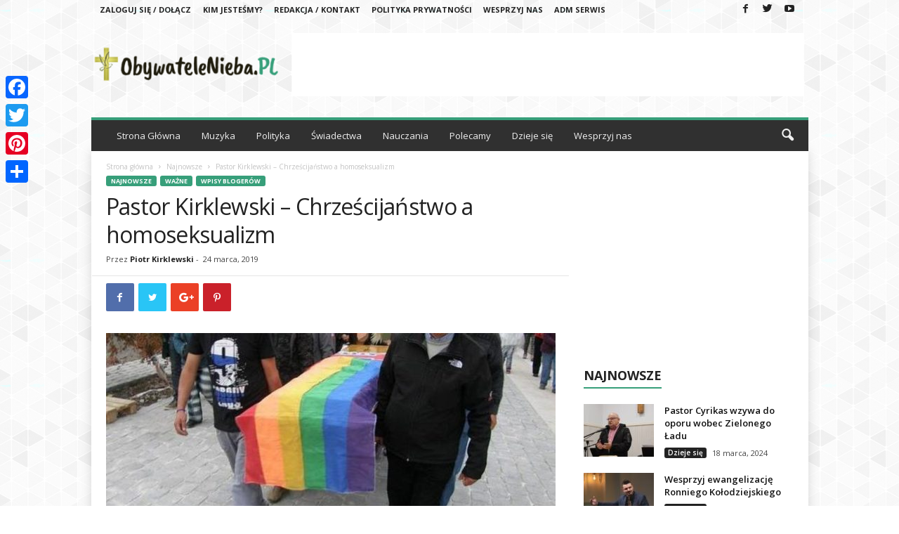

--- FILE ---
content_type: text/html; charset=UTF-8
request_url: https://obywatelenieba.pl/2019/03/24/chrzescijanstwo-a-homoseksualizm/
body_size: 32835
content:
<!doctype html >
<!--[if IE 8]>    <html class="ie8" lang="pl-PL"
 xmlns:fb="http://ogp.me/ns/fb#"> <![endif]-->
<!--[if IE 9]>    <html class="ie9" lang="pl-PL"
 xmlns:fb="http://ogp.me/ns/fb#"> <![endif]-->
<!--[if gt IE 8]><!--> <html lang="pl-PL"
 xmlns:fb="http://ogp.me/ns/fb#"> <!--<![endif]-->
<head>
    <title>Pastor Kirklewski - Chrześcijaństwo a homoseksualizm - ObywateleNieba.pl</title>
    <meta charset="UTF-8" />
    <meta name="viewport" content="width=device-width, initial-scale=1.0">
    <link rel="pingback" href="https://obywatelenieba.pl/xmlrpc.php" />
    <meta name='robots' content='index, follow, max-image-preview:large, max-snippet:-1, max-video-preview:-1' />
	<style>img:is([sizes="auto" i], [sizes^="auto," i]) { contain-intrinsic-size: 3000px 1500px }</style>
	<meta property="og:image" content="https://obywatelenieba.pl/wp-content/uploads/2019/03/oie_qE7Pb7ylCSd1.jpg" /><link rel="icon" type="image/png" href="https://obywatelenieba.pl/wp-content/uploads/2018/12/logo52_2_b-e1544305948540-220x300.png">
	<!-- This site is optimized with the Yoast SEO plugin v26.4 - https://yoast.com/wordpress/plugins/seo/ -->
	<meta name="description" content="W roku 2019 w którym piszę te słowa 36.9 miliona osób na całym świecie zmaga się ze straszną i nieuleczalną chorobą znaną jako HIV/AIDS. Wśród nich jest ok 2 milionów dzieci, które zaraziły się wertykalnie, czyli od swoich matek w trakcie porodu lub karmienia piersią. Grupą najbardziej zagrożoną zakażeniem HIV są homoseksualni mężczyźni, osoby heteroseksualne - praktykujące ryzykowne zachowania seksualne oraz narkomani, którzy z reguły zarażają się poprzez iniekcję." />
	<link rel="canonical" href="https://obywatelenieba.pl/2019/03/24/chrzescijanstwo-a-homoseksualizm/" />
	<meta property="og:locale" content="pl_PL" />
	<meta property="og:type" content="article" />
	<meta property="og:title" content="Pastor Kirklewski - Chrześcijaństwo a homoseksualizm - ObywateleNieba.pl" />
	<meta property="og:description" content="W roku 2019 w którym piszę te słowa 36.9 miliona osób na całym świecie zmaga się ze straszną i nieuleczalną chorobą znaną jako HIV/AIDS. Wśród nich jest ok 2 milionów dzieci, które zaraziły się wertykalnie, czyli od swoich matek w trakcie porodu lub karmienia piersią. Grupą najbardziej zagrożoną zakażeniem HIV są homoseksualni mężczyźni, osoby heteroseksualne - praktykujące ryzykowne zachowania seksualne oraz narkomani, którzy z reguły zarażają się poprzez iniekcję." />
	<meta property="og:url" content="https://obywatelenieba.pl/2019/03/24/chrzescijanstwo-a-homoseksualizm/" />
	<meta property="og:site_name" content="ObywateleNieba.pl" />
	<meta property="article:published_time" content="2019-03-24T18:58:16+00:00" />
	<meta property="article:modified_time" content="2019-03-25T09:02:47+00:00" />
	<meta property="og:image" content="https://obywatelenieba.pl/wp-content/uploads/2019/03/oie_qE7Pb7ylCSd1.jpg" />
	<meta property="og:image:width" content="1330" />
	<meta property="og:image:height" content="702" />
	<meta property="og:image:type" content="image/jpeg" />
	<meta name="author" content="Piotr Kirklewski" />
	<meta name="twitter:card" content="summary_large_image" />
	<meta name="twitter:label1" content="Napisane przez" />
	<meta name="twitter:data1" content="Piotr Kirklewski" />
	<meta name="twitter:label2" content="Szacowany czas czytania" />
	<meta name="twitter:data2" content="8 minut" />
	<script type="application/ld+json" class="yoast-schema-graph">{"@context":"https://schema.org","@graph":[{"@type":"WebPage","@id":"https://obywatelenieba.pl/2019/03/24/chrzescijanstwo-a-homoseksualizm/","url":"https://obywatelenieba.pl/2019/03/24/chrzescijanstwo-a-homoseksualizm/","name":"Pastor Kirklewski - Chrześcijaństwo a homoseksualizm - ObywateleNieba.pl","isPartOf":{"@id":"https://obywatelenieba.pl/#website"},"primaryImageOfPage":{"@id":"https://obywatelenieba.pl/2019/03/24/chrzescijanstwo-a-homoseksualizm/#primaryimage"},"image":{"@id":"https://obywatelenieba.pl/2019/03/24/chrzescijanstwo-a-homoseksualizm/#primaryimage"},"thumbnailUrl":"https://obywatelenieba.pl/wp-content/uploads/2019/03/oie_qE7Pb7ylCSd1.jpg","datePublished":"2019-03-24T18:58:16+00:00","dateModified":"2019-03-25T09:02:47+00:00","author":{"@id":"https://obywatelenieba.pl/#/schema/person/964daa97e9daf09a70867858e9854472"},"description":"W roku 2019 w którym piszę te słowa 36.9 miliona osób na całym świecie zmaga się ze straszną i nieuleczalną chorobą znaną jako HIV/AIDS. Wśród nich jest ok 2 milionów dzieci, które zaraziły się wertykalnie, czyli od swoich matek w trakcie porodu lub karmienia piersią. Grupą najbardziej zagrożoną zakażeniem HIV są homoseksualni mężczyźni, osoby heteroseksualne - praktykujące ryzykowne zachowania seksualne oraz narkomani, którzy z reguły zarażają się poprzez iniekcję.","breadcrumb":{"@id":"https://obywatelenieba.pl/2019/03/24/chrzescijanstwo-a-homoseksualizm/#breadcrumb"},"inLanguage":"pl-PL","potentialAction":[{"@type":"ReadAction","target":["https://obywatelenieba.pl/2019/03/24/chrzescijanstwo-a-homoseksualizm/"]}]},{"@type":"ImageObject","inLanguage":"pl-PL","@id":"https://obywatelenieba.pl/2019/03/24/chrzescijanstwo-a-homoseksualizm/#primaryimage","url":"https://obywatelenieba.pl/wp-content/uploads/2019/03/oie_qE7Pb7ylCSd1.jpg","contentUrl":"https://obywatelenieba.pl/wp-content/uploads/2019/03/oie_qE7Pb7ylCSd1.jpg","width":1330,"height":702,"caption":"Chrześcijaństwo a homoseksualizm"},{"@type":"BreadcrumbList","@id":"https://obywatelenieba.pl/2019/03/24/chrzescijanstwo-a-homoseksualizm/#breadcrumb","itemListElement":[{"@type":"ListItem","position":1,"name":"Strona główna","item":"https://obywatelenieba.pl/"},{"@type":"ListItem","position":2,"name":"Blog","item":"https://obywatelenieba.pl/blog/"},{"@type":"ListItem","position":3,"name":"Pastor Kirklewski &#8211; Chrześcijaństwo a homoseksualizm"}]},{"@type":"WebSite","@id":"https://obywatelenieba.pl/#website","url":"https://obywatelenieba.pl/","name":"ObywateleNieba.pl","description":"Chrześcijański portal informacyjny","potentialAction":[{"@type":"SearchAction","target":{"@type":"EntryPoint","urlTemplate":"https://obywatelenieba.pl/?s={search_term_string}"},"query-input":{"@type":"PropertyValueSpecification","valueRequired":true,"valueName":"search_term_string"}}],"inLanguage":"pl-PL"},{"@type":"Person","@id":"https://obywatelenieba.pl/#/schema/person/964daa97e9daf09a70867858e9854472","name":"Piotr Kirklewski","image":{"@type":"ImageObject","inLanguage":"pl-PL","@id":"https://obywatelenieba.pl/#/schema/person/image/","url":"https://secure.gravatar.com/avatar/a19b377cc61bb7306820ff875d89051b?s=96&d=mm&r=g","contentUrl":"https://secure.gravatar.com/avatar/a19b377cc61bb7306820ff875d89051b?s=96&d=mm&r=g","caption":"Piotr Kirklewski"},"url":"https://obywatelenieba.pl/author/piotr-kirklewski/"}]}</script>
	<!-- / Yoast SEO plugin. -->


<link rel='dns-prefetch' href='//static.addtoany.com' />
<link rel='dns-prefetch' href='//fonts.googleapis.com' />
<link rel='dns-prefetch' href='//www.googletagmanager.com' />
<link rel='dns-prefetch' href='//pagead2.googlesyndication.com' />
<link rel="alternate" type="application/rss+xml" title="ObywateleNieba.pl &raquo; Kanał z wpisami" href="https://obywatelenieba.pl/feed/" />
<link rel="alternate" type="application/rss+xml" title="ObywateleNieba.pl &raquo; Kanał z komentarzami" href="https://obywatelenieba.pl/comments/feed/" />
<link rel="alternate" type="application/rss+xml" title="ObywateleNieba.pl &raquo; Pastor Kirklewski &#8211; Chrześcijaństwo a homoseksualizm Kanał z komentarzami" href="https://obywatelenieba.pl/2019/03/24/chrzescijanstwo-a-homoseksualizm/feed/" />
<script type="text/javascript">
/* <![CDATA[ */
window._wpemojiSettings = {"baseUrl":"https:\/\/s.w.org\/images\/core\/emoji\/15.0.3\/72x72\/","ext":".png","svgUrl":"https:\/\/s.w.org\/images\/core\/emoji\/15.0.3\/svg\/","svgExt":".svg","source":{"concatemoji":"https:\/\/obywatelenieba.pl\/wp-includes\/js\/wp-emoji-release.min.js?ver=6.7.4"}};
/*! This file is auto-generated */
!function(i,n){var o,s,e;function c(e){try{var t={supportTests:e,timestamp:(new Date).valueOf()};sessionStorage.setItem(o,JSON.stringify(t))}catch(e){}}function p(e,t,n){e.clearRect(0,0,e.canvas.width,e.canvas.height),e.fillText(t,0,0);var t=new Uint32Array(e.getImageData(0,0,e.canvas.width,e.canvas.height).data),r=(e.clearRect(0,0,e.canvas.width,e.canvas.height),e.fillText(n,0,0),new Uint32Array(e.getImageData(0,0,e.canvas.width,e.canvas.height).data));return t.every(function(e,t){return e===r[t]})}function u(e,t,n){switch(t){case"flag":return n(e,"\ud83c\udff3\ufe0f\u200d\u26a7\ufe0f","\ud83c\udff3\ufe0f\u200b\u26a7\ufe0f")?!1:!n(e,"\ud83c\uddfa\ud83c\uddf3","\ud83c\uddfa\u200b\ud83c\uddf3")&&!n(e,"\ud83c\udff4\udb40\udc67\udb40\udc62\udb40\udc65\udb40\udc6e\udb40\udc67\udb40\udc7f","\ud83c\udff4\u200b\udb40\udc67\u200b\udb40\udc62\u200b\udb40\udc65\u200b\udb40\udc6e\u200b\udb40\udc67\u200b\udb40\udc7f");case"emoji":return!n(e,"\ud83d\udc26\u200d\u2b1b","\ud83d\udc26\u200b\u2b1b")}return!1}function f(e,t,n){var r="undefined"!=typeof WorkerGlobalScope&&self instanceof WorkerGlobalScope?new OffscreenCanvas(300,150):i.createElement("canvas"),a=r.getContext("2d",{willReadFrequently:!0}),o=(a.textBaseline="top",a.font="600 32px Arial",{});return e.forEach(function(e){o[e]=t(a,e,n)}),o}function t(e){var t=i.createElement("script");t.src=e,t.defer=!0,i.head.appendChild(t)}"undefined"!=typeof Promise&&(o="wpEmojiSettingsSupports",s=["flag","emoji"],n.supports={everything:!0,everythingExceptFlag:!0},e=new Promise(function(e){i.addEventListener("DOMContentLoaded",e,{once:!0})}),new Promise(function(t){var n=function(){try{var e=JSON.parse(sessionStorage.getItem(o));if("object"==typeof e&&"number"==typeof e.timestamp&&(new Date).valueOf()<e.timestamp+604800&&"object"==typeof e.supportTests)return e.supportTests}catch(e){}return null}();if(!n){if("undefined"!=typeof Worker&&"undefined"!=typeof OffscreenCanvas&&"undefined"!=typeof URL&&URL.createObjectURL&&"undefined"!=typeof Blob)try{var e="postMessage("+f.toString()+"("+[JSON.stringify(s),u.toString(),p.toString()].join(",")+"));",r=new Blob([e],{type:"text/javascript"}),a=new Worker(URL.createObjectURL(r),{name:"wpTestEmojiSupports"});return void(a.onmessage=function(e){c(n=e.data),a.terminate(),t(n)})}catch(e){}c(n=f(s,u,p))}t(n)}).then(function(e){for(var t in e)n.supports[t]=e[t],n.supports.everything=n.supports.everything&&n.supports[t],"flag"!==t&&(n.supports.everythingExceptFlag=n.supports.everythingExceptFlag&&n.supports[t]);n.supports.everythingExceptFlag=n.supports.everythingExceptFlag&&!n.supports.flag,n.DOMReady=!1,n.readyCallback=function(){n.DOMReady=!0}}).then(function(){return e}).then(function(){var e;n.supports.everything||(n.readyCallback(),(e=n.source||{}).concatemoji?t(e.concatemoji):e.wpemoji&&e.twemoji&&(t(e.twemoji),t(e.wpemoji)))}))}((window,document),window._wpemojiSettings);
/* ]]> */
</script>
<link rel='stylesheet' id='fontawesome-5-css' href='https://obywatelenieba.pl/wp-content/plugins/responsive-gallery-with-lightbox/css/all.min.css?ver=6.7.4' type='text/css' media='all' />
<link rel='stylesheet' id='wl-wrgf-swipe-css-css' href='https://obywatelenieba.pl/wp-content/plugins/responsive-gallery-with-lightbox/lightbox/swipebox/swipebox.css?ver=6.7.4' type='text/css' media='all' />
<link rel='stylesheet' id='wrgf-hover-pack-css-css' href='https://obywatelenieba.pl/wp-content/plugins/responsive-gallery-with-lightbox/css/hover-pack.css?ver=6.7.4' type='text/css' media='all' />
<link rel='stylesheet' id='wrgf-img-gallery-css-css' href='https://obywatelenieba.pl/wp-content/plugins/responsive-gallery-with-lightbox/css/img-gallery.css?ver=6.7.4' type='text/css' media='all' />
<style id='wp-emoji-styles-inline-css' type='text/css'>

	img.wp-smiley, img.emoji {
		display: inline !important;
		border: none !important;
		box-shadow: none !important;
		height: 1em !important;
		width: 1em !important;
		margin: 0 0.07em !important;
		vertical-align: -0.1em !important;
		background: none !important;
		padding: 0 !important;
	}
</style>
<link rel='stylesheet' id='wp-block-library-css' href='https://obywatelenieba.pl/wp-includes/css/dist/block-library/style.min.css?ver=6.7.4' type='text/css' media='all' />
<style id='classic-theme-styles-inline-css' type='text/css'>
/*! This file is auto-generated */
.wp-block-button__link{color:#fff;background-color:#32373c;border-radius:9999px;box-shadow:none;text-decoration:none;padding:calc(.667em + 2px) calc(1.333em + 2px);font-size:1.125em}.wp-block-file__button{background:#32373c;color:#fff;text-decoration:none}
</style>
<style id='global-styles-inline-css' type='text/css'>
:root{--wp--preset--aspect-ratio--square: 1;--wp--preset--aspect-ratio--4-3: 4/3;--wp--preset--aspect-ratio--3-4: 3/4;--wp--preset--aspect-ratio--3-2: 3/2;--wp--preset--aspect-ratio--2-3: 2/3;--wp--preset--aspect-ratio--16-9: 16/9;--wp--preset--aspect-ratio--9-16: 9/16;--wp--preset--color--black: #000000;--wp--preset--color--cyan-bluish-gray: #abb8c3;--wp--preset--color--white: #ffffff;--wp--preset--color--pale-pink: #f78da7;--wp--preset--color--vivid-red: #cf2e2e;--wp--preset--color--luminous-vivid-orange: #ff6900;--wp--preset--color--luminous-vivid-amber: #fcb900;--wp--preset--color--light-green-cyan: #7bdcb5;--wp--preset--color--vivid-green-cyan: #00d084;--wp--preset--color--pale-cyan-blue: #8ed1fc;--wp--preset--color--vivid-cyan-blue: #0693e3;--wp--preset--color--vivid-purple: #9b51e0;--wp--preset--gradient--vivid-cyan-blue-to-vivid-purple: linear-gradient(135deg,rgba(6,147,227,1) 0%,rgb(155,81,224) 100%);--wp--preset--gradient--light-green-cyan-to-vivid-green-cyan: linear-gradient(135deg,rgb(122,220,180) 0%,rgb(0,208,130) 100%);--wp--preset--gradient--luminous-vivid-amber-to-luminous-vivid-orange: linear-gradient(135deg,rgba(252,185,0,1) 0%,rgba(255,105,0,1) 100%);--wp--preset--gradient--luminous-vivid-orange-to-vivid-red: linear-gradient(135deg,rgba(255,105,0,1) 0%,rgb(207,46,46) 100%);--wp--preset--gradient--very-light-gray-to-cyan-bluish-gray: linear-gradient(135deg,rgb(238,238,238) 0%,rgb(169,184,195) 100%);--wp--preset--gradient--cool-to-warm-spectrum: linear-gradient(135deg,rgb(74,234,220) 0%,rgb(151,120,209) 20%,rgb(207,42,186) 40%,rgb(238,44,130) 60%,rgb(251,105,98) 80%,rgb(254,248,76) 100%);--wp--preset--gradient--blush-light-purple: linear-gradient(135deg,rgb(255,206,236) 0%,rgb(152,150,240) 100%);--wp--preset--gradient--blush-bordeaux: linear-gradient(135deg,rgb(254,205,165) 0%,rgb(254,45,45) 50%,rgb(107,0,62) 100%);--wp--preset--gradient--luminous-dusk: linear-gradient(135deg,rgb(255,203,112) 0%,rgb(199,81,192) 50%,rgb(65,88,208) 100%);--wp--preset--gradient--pale-ocean: linear-gradient(135deg,rgb(255,245,203) 0%,rgb(182,227,212) 50%,rgb(51,167,181) 100%);--wp--preset--gradient--electric-grass: linear-gradient(135deg,rgb(202,248,128) 0%,rgb(113,206,126) 100%);--wp--preset--gradient--midnight: linear-gradient(135deg,rgb(2,3,129) 0%,rgb(40,116,252) 100%);--wp--preset--font-size--small: 13px;--wp--preset--font-size--medium: 20px;--wp--preset--font-size--large: 36px;--wp--preset--font-size--x-large: 42px;--wp--preset--spacing--20: 0.44rem;--wp--preset--spacing--30: 0.67rem;--wp--preset--spacing--40: 1rem;--wp--preset--spacing--50: 1.5rem;--wp--preset--spacing--60: 2.25rem;--wp--preset--spacing--70: 3.38rem;--wp--preset--spacing--80: 5.06rem;--wp--preset--shadow--natural: 6px 6px 9px rgba(0, 0, 0, 0.2);--wp--preset--shadow--deep: 12px 12px 50px rgba(0, 0, 0, 0.4);--wp--preset--shadow--sharp: 6px 6px 0px rgba(0, 0, 0, 0.2);--wp--preset--shadow--outlined: 6px 6px 0px -3px rgba(255, 255, 255, 1), 6px 6px rgba(0, 0, 0, 1);--wp--preset--shadow--crisp: 6px 6px 0px rgba(0, 0, 0, 1);}:where(.is-layout-flex){gap: 0.5em;}:where(.is-layout-grid){gap: 0.5em;}body .is-layout-flex{display: flex;}.is-layout-flex{flex-wrap: wrap;align-items: center;}.is-layout-flex > :is(*, div){margin: 0;}body .is-layout-grid{display: grid;}.is-layout-grid > :is(*, div){margin: 0;}:where(.wp-block-columns.is-layout-flex){gap: 2em;}:where(.wp-block-columns.is-layout-grid){gap: 2em;}:where(.wp-block-post-template.is-layout-flex){gap: 1.25em;}:where(.wp-block-post-template.is-layout-grid){gap: 1.25em;}.has-black-color{color: var(--wp--preset--color--black) !important;}.has-cyan-bluish-gray-color{color: var(--wp--preset--color--cyan-bluish-gray) !important;}.has-white-color{color: var(--wp--preset--color--white) !important;}.has-pale-pink-color{color: var(--wp--preset--color--pale-pink) !important;}.has-vivid-red-color{color: var(--wp--preset--color--vivid-red) !important;}.has-luminous-vivid-orange-color{color: var(--wp--preset--color--luminous-vivid-orange) !important;}.has-luminous-vivid-amber-color{color: var(--wp--preset--color--luminous-vivid-amber) !important;}.has-light-green-cyan-color{color: var(--wp--preset--color--light-green-cyan) !important;}.has-vivid-green-cyan-color{color: var(--wp--preset--color--vivid-green-cyan) !important;}.has-pale-cyan-blue-color{color: var(--wp--preset--color--pale-cyan-blue) !important;}.has-vivid-cyan-blue-color{color: var(--wp--preset--color--vivid-cyan-blue) !important;}.has-vivid-purple-color{color: var(--wp--preset--color--vivid-purple) !important;}.has-black-background-color{background-color: var(--wp--preset--color--black) !important;}.has-cyan-bluish-gray-background-color{background-color: var(--wp--preset--color--cyan-bluish-gray) !important;}.has-white-background-color{background-color: var(--wp--preset--color--white) !important;}.has-pale-pink-background-color{background-color: var(--wp--preset--color--pale-pink) !important;}.has-vivid-red-background-color{background-color: var(--wp--preset--color--vivid-red) !important;}.has-luminous-vivid-orange-background-color{background-color: var(--wp--preset--color--luminous-vivid-orange) !important;}.has-luminous-vivid-amber-background-color{background-color: var(--wp--preset--color--luminous-vivid-amber) !important;}.has-light-green-cyan-background-color{background-color: var(--wp--preset--color--light-green-cyan) !important;}.has-vivid-green-cyan-background-color{background-color: var(--wp--preset--color--vivid-green-cyan) !important;}.has-pale-cyan-blue-background-color{background-color: var(--wp--preset--color--pale-cyan-blue) !important;}.has-vivid-cyan-blue-background-color{background-color: var(--wp--preset--color--vivid-cyan-blue) !important;}.has-vivid-purple-background-color{background-color: var(--wp--preset--color--vivid-purple) !important;}.has-black-border-color{border-color: var(--wp--preset--color--black) !important;}.has-cyan-bluish-gray-border-color{border-color: var(--wp--preset--color--cyan-bluish-gray) !important;}.has-white-border-color{border-color: var(--wp--preset--color--white) !important;}.has-pale-pink-border-color{border-color: var(--wp--preset--color--pale-pink) !important;}.has-vivid-red-border-color{border-color: var(--wp--preset--color--vivid-red) !important;}.has-luminous-vivid-orange-border-color{border-color: var(--wp--preset--color--luminous-vivid-orange) !important;}.has-luminous-vivid-amber-border-color{border-color: var(--wp--preset--color--luminous-vivid-amber) !important;}.has-light-green-cyan-border-color{border-color: var(--wp--preset--color--light-green-cyan) !important;}.has-vivid-green-cyan-border-color{border-color: var(--wp--preset--color--vivid-green-cyan) !important;}.has-pale-cyan-blue-border-color{border-color: var(--wp--preset--color--pale-cyan-blue) !important;}.has-vivid-cyan-blue-border-color{border-color: var(--wp--preset--color--vivid-cyan-blue) !important;}.has-vivid-purple-border-color{border-color: var(--wp--preset--color--vivid-purple) !important;}.has-vivid-cyan-blue-to-vivid-purple-gradient-background{background: var(--wp--preset--gradient--vivid-cyan-blue-to-vivid-purple) !important;}.has-light-green-cyan-to-vivid-green-cyan-gradient-background{background: var(--wp--preset--gradient--light-green-cyan-to-vivid-green-cyan) !important;}.has-luminous-vivid-amber-to-luminous-vivid-orange-gradient-background{background: var(--wp--preset--gradient--luminous-vivid-amber-to-luminous-vivid-orange) !important;}.has-luminous-vivid-orange-to-vivid-red-gradient-background{background: var(--wp--preset--gradient--luminous-vivid-orange-to-vivid-red) !important;}.has-very-light-gray-to-cyan-bluish-gray-gradient-background{background: var(--wp--preset--gradient--very-light-gray-to-cyan-bluish-gray) !important;}.has-cool-to-warm-spectrum-gradient-background{background: var(--wp--preset--gradient--cool-to-warm-spectrum) !important;}.has-blush-light-purple-gradient-background{background: var(--wp--preset--gradient--blush-light-purple) !important;}.has-blush-bordeaux-gradient-background{background: var(--wp--preset--gradient--blush-bordeaux) !important;}.has-luminous-dusk-gradient-background{background: var(--wp--preset--gradient--luminous-dusk) !important;}.has-pale-ocean-gradient-background{background: var(--wp--preset--gradient--pale-ocean) !important;}.has-electric-grass-gradient-background{background: var(--wp--preset--gradient--electric-grass) !important;}.has-midnight-gradient-background{background: var(--wp--preset--gradient--midnight) !important;}.has-small-font-size{font-size: var(--wp--preset--font-size--small) !important;}.has-medium-font-size{font-size: var(--wp--preset--font-size--medium) !important;}.has-large-font-size{font-size: var(--wp--preset--font-size--large) !important;}.has-x-large-font-size{font-size: var(--wp--preset--font-size--x-large) !important;}
:where(.wp-block-post-template.is-layout-flex){gap: 1.25em;}:where(.wp-block-post-template.is-layout-grid){gap: 1.25em;}
:where(.wp-block-columns.is-layout-flex){gap: 2em;}:where(.wp-block-columns.is-layout-grid){gap: 2em;}
:root :where(.wp-block-pullquote){font-size: 1.5em;line-height: 1.6;}
</style>
<link rel='stylesheet' id='titan-adminbar-styles-css' href='https://obywatelenieba.pl/wp-content/plugins/anti-spam/assets/css/admin-bar.css?ver=7.3.5' type='text/css' media='all' />
<link rel='stylesheet' id='contact-form-7-css' href='https://obywatelenieba.pl/wp-content/plugins/contact-form-7/includes/css/styles.css?ver=6.1.3' type='text/css' media='all' />
<link rel='stylesheet' id='wp-polls-css' href='https://obywatelenieba.pl/wp-content/plugins/wp-polls/polls-css.css?ver=2.77.3' type='text/css' media='all' />
<style id='wp-polls-inline-css' type='text/css'>
.wp-polls .pollbar {
	margin: 1px;
	font-size: 6px;
	line-height: 8px;
	height: 8px;
	background-image: url('https://obywatelenieba.pl/wp-content/plugins/wp-polls/images/default/pollbg.gif');
	border: 1px solid #c8c8c8;
}

</style>
<link rel='stylesheet' id='google-fonts-style-css' href='https://fonts.googleapis.com/css?family=Open+Sans%3A300%2C400%2C600%2C700%7CRoboto+Condensed%3A300%2C300italic%2C400%2C400italic%2C700%2C700italic&#038;ver=4.5' type='text/css' media='all' />
<link rel='stylesheet' id='addtoany-css' href='https://obywatelenieba.pl/wp-content/plugins/add-to-any/addtoany.min.css?ver=1.16' type='text/css' media='all' />
<style id='addtoany-inline-css' type='text/css'>
@media screen and (max-width:980px){
.a2a_floating_style.a2a_vertical_style{display:none;}
}
</style>
<link rel='stylesheet' id='td-theme-css' href='https://obywatelenieba.pl/wp-content/themes/Newsmag/style.css?ver=4.5' type='text/css' media='all' />
<link rel='stylesheet' id='td-theme-demo-style-css' href='https://obywatelenieba.pl/wp-content/themes/Newsmag/includes/demos/magazine/demo_style.css?ver=4.5' type='text/css' media='all' />
<script type="text/javascript" src="https://obywatelenieba.pl/wp-includes/js/jquery/jquery.min.js?ver=3.7.1" id="jquery-core-js"></script>
<script type="text/javascript" src="https://obywatelenieba.pl/wp-includes/js/jquery/jquery-migrate.min.js?ver=3.4.1" id="jquery-migrate-js"></script>
<script type="text/javascript" src="https://obywatelenieba.pl/wp-content/plugins/responsive-gallery-with-lightbox/js/hover-pack.js?ver=6.7.4" id="wrgf-hover-pack-js-js"></script>
<script type="text/javascript" src="https://obywatelenieba.pl/wp-content/plugins/responsive-gallery-with-lightbox/lightbox/swipebox/jquery.swipebox.js?ver=6.7.4" id="wl-wrgf-swipe-js-js"></script>
<script type="text/javascript" src="https://obywatelenieba.pl/wp-content/plugins/responsive-gallery-with-lightbox/js/masonry.pkgd.min.js?ver=6.7.4" id="wrgf_masonry-js"></script>
<script type="text/javascript" src="https://obywatelenieba.pl/wp-content/plugins/responsive-gallery-with-lightbox/js/imagesloaded.pkgd.min.js?ver=6.7.4" id="wrgf_imagesloaded-js"></script>
<script type="text/javascript" id="addtoany-core-js-before">
/* <![CDATA[ */
window.a2a_config=window.a2a_config||{};a2a_config.callbacks=[];a2a_config.overlays=[];a2a_config.templates={};a2a_localize = {
	Share: "Share",
	Save: "Save",
	Subscribe: "Subscribe",
	Email: "Email",
	Bookmark: "Bookmark",
	ShowAll: "Show all",
	ShowLess: "Show less",
	FindServices: "Find service(s)",
	FindAnyServiceToAddTo: "Instantly find any service to add to",
	PoweredBy: "Powered by",
	ShareViaEmail: "Share via email",
	SubscribeViaEmail: "Subscribe via email",
	BookmarkInYourBrowser: "Bookmark in your browser",
	BookmarkInstructions: "Press Ctrl+D or \u2318+D to bookmark this page",
	AddToYourFavorites: "Add to your favorites",
	SendFromWebOrProgram: "Send from any email address or email program",
	EmailProgram: "Email program",
	More: "More&#8230;",
	ThanksForSharing: "Thanks for sharing!",
	ThanksForFollowing: "Thanks for following!"
};
/* ]]> */
</script>
<script type="text/javascript" defer src="https://static.addtoany.com/menu/page.js" id="addtoany-core-js"></script>
<script type="text/javascript" defer src="https://obywatelenieba.pl/wp-content/plugins/add-to-any/addtoany.min.js?ver=1.1" id="addtoany-jquery-js"></script>
<link rel="https://api.w.org/" href="https://obywatelenieba.pl/wp-json/" /><link rel="alternate" title="JSON" type="application/json" href="https://obywatelenieba.pl/wp-json/wp/v2/posts/4251" /><link rel="EditURI" type="application/rsd+xml" title="RSD" href="https://obywatelenieba.pl/xmlrpc.php?rsd" />
<meta name="generator" content="WordPress 6.7.4" />
<link rel='shortlink' href='https://obywatelenieba.pl/?p=4251' />
<link rel="alternate" title="oEmbed (JSON)" type="application/json+oembed" href="https://obywatelenieba.pl/wp-json/oembed/1.0/embed?url=https%3A%2F%2Fobywatelenieba.pl%2F2019%2F03%2F24%2Fchrzescijanstwo-a-homoseksualizm%2F" />
<link rel="alternate" title="oEmbed (XML)" type="text/xml+oembed" href="https://obywatelenieba.pl/wp-json/oembed/1.0/embed?url=https%3A%2F%2Fobywatelenieba.pl%2F2019%2F03%2F24%2Fchrzescijanstwo-a-homoseksualizm%2F&#038;format=xml" />
<meta property="fb:app_id" content="2059001700998142"/><meta name="generator" content="Site Kit by Google 1.125.0" /><!--[if lt IE 9]><script src="https://cdnjs.cloudflare.com/ajax/libs/html5shiv/3.7.3/html5shiv.js"></script><![endif]-->
    
<!-- Google AdSense meta tags added by Site Kit -->
<meta name="google-adsense-platform-account" content="ca-host-pub-2644536267352236">
<meta name="google-adsense-platform-domain" content="sitekit.withgoogle.com">
<!-- End Google AdSense meta tags added by Site Kit -->
      <meta name="onesignal" content="wordpress-plugin"/>
            <script>

      window.OneSignalDeferred = window.OneSignalDeferred || [];

      OneSignalDeferred.push(function(OneSignal) {
        var oneSignal_options = {};
        window._oneSignalInitOptions = oneSignal_options;

        oneSignal_options['serviceWorkerParam'] = { scope: '/' };
oneSignal_options['serviceWorkerPath'] = 'OneSignalSDKWorker.js.php';

        OneSignal.Notifications.setDefaultUrl("https://obywatelenieba.pl");

        oneSignal_options['wordpress'] = true;
oneSignal_options['appId'] = 'd793f01b-2b58-4b41-bee8-fc8e90391fac';
oneSignal_options['allowLocalhostAsSecureOrigin'] = true;
oneSignal_options['welcomeNotification'] = { };
oneSignal_options['welcomeNotification']['disable'] = true;
oneSignal_options['path'] = "https://obywatelenieba.pl/wp-content/plugins/onesignal-free-web-push-notifications/sdk_files/";
oneSignal_options['safari_web_id'] = "web.onesignal.auto.1f7bf174-83d3-440c-93ed-a44b9d28ad31";
oneSignal_options['promptOptions'] = { };
oneSignal_options['promptOptions']['actionMessage'] = "Chcemy wyświetlać Ci powiadomienia:";
oneSignal_options['promptOptions']['exampleNotificationTitleDesktop'] = "Przykładowe powiadomienie";
oneSignal_options['promptOptions']['exampleNotificationMessageDesktop'] = "Tak będzie wyświetlać się powiadomienie";
oneSignal_options['promptOptions']['exampleNotificationTitleMobile'] = "Przykładowe powiadomienie";
oneSignal_options['promptOptions']['exampleNotificationMessageMobile'] = "Tak będzie wyświetlać się powiadomienie";
oneSignal_options['promptOptions']['exampleNotificationCaption'] = "Możesz w każdej chwili wyłączyć subskrybcję";
oneSignal_options['promptOptions']['acceptButtonText'] = "Kontynuuj";
oneSignal_options['promptOptions']['cancelButtonText'] = "X";
oneSignal_options['promptOptions']['siteName'] = "ObywateleNieba.pl";
oneSignal_options['promptOptions']['autoAcceptTitle'] = "Pozwól";
              OneSignal.init(window._oneSignalInitOptions);
              OneSignal.Slidedown.promptPush()      });

      function documentInitOneSignal() {
        var oneSignal_elements = document.getElementsByClassName("OneSignal-prompt");

        var oneSignalLinkClickHandler = function(event) { OneSignal.Notifications.requestPermission(); event.preventDefault(); };        for(var i = 0; i < oneSignal_elements.length; i++)
          oneSignal_elements[i].addEventListener('click', oneSignalLinkClickHandler, false);
      }

      if (document.readyState === 'complete') {
           documentInitOneSignal();
      }
      else {
           window.addEventListener("load", function(event){
               documentInitOneSignal();
          });
      }
    </script>

<!-- Google AdSense snippet added by Site Kit -->
<script type="text/javascript" async="async" src="https://pagead2.googlesyndication.com/pagead/js/adsbygoogle.js?client=ca-pub-6758570926167215&amp;host=ca-host-pub-2644536267352236" crossorigin="anonymous"></script>

<!-- End Google AdSense snippet added by Site Kit -->

<!-- JS generated by theme -->

<script>
    
    

	    var tdBlocksArray = []; //here we store all the items for the current page

	    //td_block class - each ajax block uses a object of this class for requests
	    function tdBlock() {
		    this.id = '';
		    this.block_type = 1; //block type id (1-234 etc)
		    this.atts = '';
		    this.td_column_number = '';
		    this.td_current_page = 1; //
		    this.post_count = 0; //from wp
		    this.found_posts = 0; //from wp
		    this.max_num_pages = 0; //from wp
		    this.td_filter_value = ''; //current live filter value
		    this.is_ajax_running = false;
		    this.td_user_action = ''; // load more or infinite loader (used by the animation)
		    this.header_color = '';
		    this.ajax_pagination_infinite_stop = ''; //show load more at page x
	    }


        // td_js_generator - mini detector
        (function(){
            var htmlTag = document.getElementsByTagName("html")[0];

	        if ( navigator.userAgent.indexOf("MSIE 10.0") > -1 ) {
                htmlTag.className += ' ie10';
            }

            if ( !!navigator.userAgent.match(/Trident.*rv\:11\./) ) {
                htmlTag.className += ' ie11';
            }

	        if ( navigator.userAgent.indexOf("Edge") > -1 ) {
                htmlTag.className += ' ieEdge';
            }

            if ( /(iPad|iPhone|iPod)/g.test(navigator.userAgent) ) {
                htmlTag.className += ' td-md-is-ios';
            }

            var user_agent = navigator.userAgent.toLowerCase();
            if ( user_agent.indexOf("android") > -1 ) {
                htmlTag.className += ' td-md-is-android';
            }

            if ( -1 !== navigator.userAgent.indexOf('Mac OS X')  ) {
                htmlTag.className += ' td-md-is-os-x';
            }

            if ( /chrom(e|ium)/.test(navigator.userAgent.toLowerCase()) ) {
               htmlTag.className += ' td-md-is-chrome';
            }

            if ( -1 !== navigator.userAgent.indexOf('Firefox') ) {
                htmlTag.className += ' td-md-is-firefox';
            }

            if ( -1 !== navigator.userAgent.indexOf('Safari') && -1 === navigator.userAgent.indexOf('Chrome') ) {
                htmlTag.className += ' td-md-is-safari';
            }

            if( -1 !== navigator.userAgent.indexOf('IEMobile') ){
                htmlTag.className += ' td-md-is-iemobile';
            }

        })();




        var tdLocalCache = {};

        ( function () {
            "use strict";

            tdLocalCache = {
                data: {},
                remove: function (resource_id) {
                    delete tdLocalCache.data[resource_id];
                },
                exist: function (resource_id) {
                    return tdLocalCache.data.hasOwnProperty(resource_id) && tdLocalCache.data[resource_id] !== null;
                },
                get: function (resource_id) {
                    return tdLocalCache.data[resource_id];
                },
                set: function (resource_id, cachedData) {
                    tdLocalCache.remove(resource_id);
                    tdLocalCache.data[resource_id] = cachedData;
                }
            };
        })();

    
    
var tds_login_sing_in_widget="show";
var td_viewport_interval_list=[{"limitBottom":767,"sidebarWidth":251},{"limitBottom":1023,"sidebarWidth":339}];
var tds_general_modal_image="yes";
var td_ajax_url="https:\/\/obywatelenieba.pl\/wp-admin\/admin-ajax.php?td_theme_name=Newsmag&v=4.5";
var td_get_template_directory_uri="https:\/\/obywatelenieba.pl\/wp-content\/themes\/Newsmag";
var tds_snap_menu="snap";
var tds_logo_on_sticky="show";
var tds_header_style="";
var td_please_wait="Prosz\u0119 czeka\u0107 ...";
var td_email_user_pass_incorrect="U\u017cytkownik lub has\u0142o niepoprawne!";
var td_email_user_incorrect="E-mail lub nazwa u\u017cytkownika jest niepoprawna!";
var td_email_incorrect="E-mail niepoprawny!";
var tds_more_articles_on_post_enable="";
var tds_more_articles_on_post_time_to_wait="";
var tds_more_articles_on_post_pages_distance_from_top=0;
var tds_theme_color_site_wide="#379f7a";
var tds_smart_sidebar="enabled";
var tdThemeName="Newsmag";
var td_magnific_popup_translation_tPrev="Poprzedni (Strza\u0142ka w lewo)";
var td_magnific_popup_translation_tNext="Nast\u0119pny (Strza\u0142ka w prawo)";
var td_magnific_popup_translation_tCounter="%curr% z %total%";
var td_magnific_popup_translation_ajax_tError="Zawarto\u015b\u0107 z %url% nie mo\u017ce by\u0107 za\u0142adowana.";
var td_magnific_popup_translation_image_tError="Obraz #%curr% nie mo\u017ce by\u0107 za\u0142adowany.";
var tdDateNamesI18n={"month_names":["stycze\u0144","luty","marzec","kwiecie\u0144","maj","czerwiec","lipiec","sierpie\u0144","wrzesie\u0144","pa\u017adziernik","listopad","grudzie\u0144"],"month_names_short":["sty","lut","mar","kwi","maj","cze","lip","sie","wrz","pa\u017a","lis","gru"],"day_names":["niedziela","poniedzia\u0142ek","wtorek","\u015broda","czwartek","pi\u0105tek","sobota"],"day_names_short":["niedz.","pon.","wt.","\u015br.","czw.","pt.","sob."]};
var td_ad_background_click_link="";
var td_ad_background_click_target="";
</script>


<!-- Header style compiled by theme -->

<style>
    

body {
	background-image:url("https://obywatelenieba.pl/wp-content/uploads/2018/12/bg.png");
	background-attachment:fixed;
}
.td-header-border:before,
    .td-trending-now-title,
    .td_block_mega_menu .td_mega_menu_sub_cats .cur-sub-cat,
    .td-post-category:hover,
    .td-header-style-2 .td-header-sp-logo,
    .td-next-prev-wrap a:hover i,
    .page-nav .current,
    .widget_calendar tfoot a:hover,
    .td-footer-container .widget_search .wpb_button:hover,
    .td-scroll-up-visible,
    .dropcap,
    .td-category a,
    input[type="submit"]:hover,
    .td-post-small-box a:hover,
    .td-404-sub-sub-title a:hover,
    .td-rating-bar-wrap div,
    .td_top_authors .td-active .td-author-post-count,
    .td_top_authors .td-active .td-author-comments-count,
    .td_smart_list_3 .td-sml3-top-controls i:hover,
    .td_smart_list_3 .td-sml3-bottom-controls i:hover,
    .td_wrapper_video_playlist .td_video_controls_playlist_wrapper,
    .td-read-more a:hover,
    .td-login-wrap .btn,
    .td_display_err,
    .td-header-style-6 .td-top-menu-full,
    #bbpress-forums button:hover,
    #bbpress-forums .bbp-pagination .current,
    .bbp_widget_login .button:hover,
    .header-search-wrap .td-drop-down-search .btn:hover,
    .td-post-text-content .more-link-wrap:hover a,
    #buddypress div.item-list-tabs ul li > a span,
    #buddypress div.item-list-tabs ul li > a:hover span,
    #buddypress input[type=submit]:hover,
    #buddypress a.button:hover span,
    #buddypress div.item-list-tabs ul li.selected a span,
    #buddypress div.item-list-tabs ul li.current a span,
    #buddypress input[type=submit]:focus,
    .td-grid-style-3 .td-big-grid-post .td-module-thumb a:last-child:before,
    .td-grid-style-4 .td-big-grid-post .td-module-thumb a:last-child:before,
    .td-grid-style-5 .td-big-grid-post .td-module-thumb:after,
    .td_category_template_2 .td-category-siblings .td-category a:hover,
    .td-weather-week:before,
    .td-weather-information:before,
     .td_3D_btn,
    .td_shadow_btn,
    .td_default_btn,
    .td_square_btn, 
    .td_outlined_btn:hover {
        background-color: #379f7a;
    }

    @media (max-width: 767px) {
        .td-category a.td-current-sub-category {
            background-color: #379f7a;
        }
    }

    .woocommerce .onsale,
    .woocommerce .woocommerce a.button:hover,
    .woocommerce-page .woocommerce .button:hover,
    .single-product .product .summary .cart .button:hover,
    .woocommerce .woocommerce .product a.button:hover,
    .woocommerce .product a.button:hover,
    .woocommerce .product #respond input#submit:hover,
    .woocommerce .checkout input#place_order:hover,
    .woocommerce .woocommerce.widget .button:hover,
    .woocommerce .woocommerce-message .button:hover,
    .woocommerce .woocommerce-error .button:hover,
    .woocommerce .woocommerce-info .button:hover,
    .woocommerce.widget .ui-slider .ui-slider-handle,
    .vc_btn-black:hover,
	.wpb_btn-black:hover,
	.item-list-tabs .feed:hover a,
	.td-smart-list-button:hover {
    	background-color: #379f7a !important;
    }

    .td-header-sp-top-menu .top-header-menu > .current-menu-item > a,
    .td-header-sp-top-menu .top-header-menu > .current-menu-ancestor > a,
    .td-header-sp-top-menu .top-header-menu > .current-category-ancestor > a,
    .td-header-sp-top-menu .top-header-menu > li > a:hover,
    .td-header-sp-top-menu .top-header-menu > .sfHover > a,
    .top-header-menu ul .current-menu-item > a,
    .top-header-menu ul .current-menu-ancestor > a,
    .top-header-menu ul .current-category-ancestor > a,
    .top-header-menu ul li > a:hover,
    .top-header-menu ul .sfHover > a,
    .sf-menu ul .td-menu-item > a:hover,
    .sf-menu ul .sfHover > a,
    .sf-menu ul .current-menu-ancestor > a,
    .sf-menu ul .current-category-ancestor > a,
    .sf-menu ul .current-menu-item > a,
    .td_module_wrap:hover .entry-title a,
    .td_mod_mega_menu:hover .entry-title a,
    .footer-email-wrap a,
    .widget a:hover,
    .td-footer-container .widget_calendar #today,
    .td-category-pulldown-filter a.td-pulldown-category-filter-link:hover,
    .td-load-more-wrap a:hover,
    .td-post-next-prev-content a:hover,
    .td-author-name a:hover,
    .td-author-url a:hover,
    .td_mod_related_posts:hover .entry-title a,
    .td-search-query,
    .header-search-wrap .td-drop-down-search .result-msg a:hover,
    .td_top_authors .td-active .td-authors-name a,
    .post blockquote p,
    .td-post-content blockquote p,
    .page blockquote p,
    .comment-list cite a:hover,
    .comment-list cite:hover,
    .comment-list .comment-reply-link:hover,
    a,
    .white-menu #td-header-menu .sf-menu > li > a:hover,
    .white-menu #td-header-menu .sf-menu > .current-menu-ancestor > a,
    .white-menu #td-header-menu .sf-menu > .current-menu-item > a,
    .td_quote_on_blocks,
    #bbpress-forums .bbp-forum-freshness a:hover,
    #bbpress-forums .bbp-topic-freshness a:hover,
    #bbpress-forums .bbp-forums-list li a:hover,
    #bbpress-forums .bbp-forum-title:hover,
    #bbpress-forums .bbp-topic-permalink:hover,
    #bbpress-forums .bbp-topic-started-by a:hover,
    #bbpress-forums .bbp-topic-started-in a:hover,
    #bbpress-forums .bbp-body .super-sticky li.bbp-topic-title .bbp-topic-permalink,
    #bbpress-forums .bbp-body .sticky li.bbp-topic-title .bbp-topic-permalink,
    #bbpress-forums #subscription-toggle a:hover,
    #bbpress-forums #favorite-toggle a:hover,
    .woocommerce-account .woocommerce-MyAccount-navigation a:hover,
    .widget_display_replies .bbp-author-name,
    .widget_display_topics .bbp-author-name,
    .archive .widget_archive .current,
    .archive .widget_archive .current a,
    .td-subcategory-header .td-category-siblings .td-subcat-dropdown a.td-current-sub-category,
    .td-subcategory-header .td-category-siblings .td-subcat-dropdown a:hover,
    .td-pulldown-filter-display-option:hover,
    .td-pulldown-filter-display-option .td-pulldown-filter-link:hover,
    .td_normal_slide .td-wrapper-pulldown-filter .td-pulldown-filter-list a:hover,
    #buddypress ul.item-list li div.item-title a:hover,
    .td_block_13 .td-pulldown-filter-list a:hover,
    .td_smart_list_8 .td-smart-list-dropdown-wrap .td-smart-list-button:hover,
    .td_smart_list_8 .td-smart-list-dropdown-wrap .td-smart-list-button:hover i,
    .td-sub-footer-container a:hover,
    .td-instagram-user a,
     .td_outlined_btn {
        color: #379f7a;
    }

    .td-mega-menu .wpb_content_element li a:hover,
    .td_login_tab_focus {
        color: #379f7a !important;
    }

    .td-next-prev-wrap a:hover i,
    .page-nav .current,
    .widget_tag_cloud a:hover,
    .post .td_quote_box,
    .page .td_quote_box,
    .td-login-panel-title,
    #bbpress-forums .bbp-pagination .current,
    .td_category_template_2 .td-category-siblings .td-category a:hover,
    .page-template-page-pagebuilder-latest .td-instagram-user,
     .td_outlined_btn {
        border-color: #379f7a;
    }

    .td_wrapper_video_playlist .td_video_currently_playing:after,
    .item-list-tabs .feed:hover {
        border-color: #379f7a !important;
    }


    
    .td-pb-row [class*="td-pb-span"],
    .td-pb-border-top,
    .page-template-page-title-sidebar-php .td-page-content > .wpb_row:first-child,
    .td-post-sharing,
    .td-post-content,
    .td-post-next-prev,
    .author-box-wrap,
    .td-comments-title-wrap,
    .comment-list,
    .comment-respond,
    .td-post-template-5 header,
    .td-container,
    .wpb_content_element,
    .wpb_column,
    .wpb_row,
    .white-menu .td-header-container .td-header-main-menu,
    .td-post-template-1 .td-post-content,
    .td-post-template-4 .td-post-sharing-top,
    .td-header-style-6 .td-header-header .td-make-full,
    #disqus_thread,
    .page-template-page-pagebuilder-title-php .td-page-content > .wpb_row:first-child,
    .td-footer-container:before {
        border-color: rgba(255,255,255,0);
    }
    .td-top-border {
        border-color: rgba(255,255,255,0) !important;
    }
    .td-container-border:after,
    .td-next-prev-separator,
    .td-container .td-pb-row .wpb_column:before,
    .td-container-border:before,
    .td-main-content:before,
    .td-main-sidebar:before,
    .td-pb-row .td-pb-span4:nth-of-type(3):after,
    .td-pb-row .td-pb-span4:nth-last-of-type(3):after {
    	background-color: rgba(255,255,255,0);
    }
    @media (max-width: 767px) {
    	.white-menu .td-header-main-menu {
      		border-color: rgba(255,255,255,0);
      	}
    }



    
    .td-header-top-menu,
    .td-header-wrap .td-top-menu-full {
        background-color: rgba(255,255,255,0);
    }

    .td-header-style-1 .td-header-top-menu,
    .td-header-style-2 .td-top-bar-container,
    .td-header-style-7 .td-header-top-menu {
        padding: 0 12px;
        top: 0;
    }

    
    .top-header-menu > .current-menu-item > a,
    .top-header-menu > .current-menu-ancestor > a,
    .top-header-menu > .current-category-ancestor > a,
    .top-header-menu > li > a:hover,
    .top-header-menu > .sfHover > a {
        color: #bd5ed1 !important;
    }

    
    .top-header-menu ul .current-menu-item > a,
    .top-header-menu ul .current-menu-ancestor > a,
    .top-header-menu ul .current-category-ancestor > a,
    .top-header-menu ul li > a:hover,
    .top-header-menu ul .sfHover > a {
        color: #bd5ed1;
    }

    
    .td-header-sp-top-widget .td-social-icon-wrap i:hover {
        color: #bd5ed1;
    }

    
    .td-header-main-menu {
        background-color: #303030;
    }

    
    .sf-menu > li > a,
    .header-search-wrap .td-icon-search,
    #td-top-mobile-toggle i {
        color: #efefef;
    }

    
    .td-menu-background:before,
    .td-search-background:before {
        background: rgba(0,0,0,0.61);
        background: -moz-linear-gradient(top, rgba(0,0,0,0.61) 0%, rgba(0,0,0,0.7) 100%);
        background: -webkit-gradient(left top, left bottom, color-stop(0%, rgba(0,0,0,0.61)), color-stop(100%, rgba(0,0,0,0.7)));
        background: -webkit-linear-gradient(top, rgba(0,0,0,0.61) 0%, rgba(0,0,0,0.7) 100%);
        background: -o-linear-gradient(top, rgba(0,0,0,0.61) 0%, @mobileu_gradient_two_mob 100%);
        background: -ms-linear-gradient(top, rgba(0,0,0,0.61) 0%, rgba(0,0,0,0.7) 100%);
        background: linear-gradient(to bottom, rgba(0,0,0,0.61) 0%, rgba(0,0,0,0.7) 100%);
        filter: progid:DXImageTransform.Microsoft.gradient( startColorstr='rgba(0,0,0,0.61)', endColorstr='rgba(0,0,0,0.7)', GradientType=0 );
    }

    
    .td-mobile-content .current-menu-item > a,
    .td-mobile-content .current-menu-ancestor > a,
    .td-mobile-content .current-category-ancestor > a,
    #td-mobile-nav .td-menu-login-section a:hover,
    #td-mobile-nav .td-register-section a:hover,
    #td-mobile-nav .td-menu-socials-wrap a:hover i {
        color: #bd5ed1;
    }

    
    .mfp-content .td-login-button {
        background-color: #e8e120;
    }
    
    .mfp-content .td-login-button:active,
    .mfp-content .td-login-button:hover {
        background-color: #bd5ed1;
    }
    
    .mfp-content .td-login-button:active,
    .mfp-content .td-login-button:hover {
        color: #ffffff;
    }
    
    .td-sub-footer-container {
        background-color: #000000;
    }
    .td-sub-footer-container:after {
        background-color: transparent;
    }
    .td-sub-footer-container:before {
        background-color: transparent;
    }
    .td-footer-container.td-container {
        border-bottom-width: 0;
    }

    
    .td-sub-footer-container,
    .td-sub-footer-container a {
        color: #ffffff;
    }
    .td-sub-footer-container li a:before {
        background-color: #ffffff;
    }

    
    .td-subfooter-menu li a:hover {
        color: #bd5ed1;
    }

    
    .td-menu-background:after,
    .td-search-background:after {
        background-image: url('https://obywatelenieba.pl/wp-content/uploads/2018/12/p2-300x200.jpg');
    }

    
    .top-header-menu li a,
    .td-header-sp-top-menu .td_data_time,
    .td-weather-top-widget .td-weather-header .td-weather-city,
    .td-weather-top-widget .td-weather-now {
        line-height:27px;
	
    }
    
    .sf-menu > .td-menu-item > a {
        font-size:13px;
	font-weight:normal;
	text-transform:none;
	
    }
    
    .td_block_trending_now .entry-title {
    	font-size:13px;
	line-height:30px;
	
    }
    
    .td-post-content p,
    .td-post-content {
        font-family:GillSans, Calibri, Trebuchet, sans-serif;
	font-size:20px;
	font-weight:100;
	
    }
    
    .td-post-content h2 {
        font-size:38px;
	
    }
    
    .td-header-sp-top-widget {
        line-height: 27px;
    }





    
    .td-footer-container::before {
        background-image: url('https://obywatelenieba.pl/wp-content/uploads/2018/12/p2-300x200.jpg');
    }

    
    .td-footer-container::before {
        background-size: cover;
    }

    
    .td-footer-container::before {
        background-position: center center;
    }

    
    .td-footer-container::before {
        opacity: 0.1;
    }



/* Style generated by theme for demo: magazine */

.td-newsmag-magazine .block-title > a:after,
	.td-newsmag-magazine .block-title > span:after {
      background-color: #379f7a;
    }

    .td-newsmag-magazine .td-cur-simple-item {
      border-bottom-color: #379f7a;
    }
</style>

<script type="application/ld+json">
                        {
                            "@context": "http://schema.org",
                            "@type": "BreadcrumbList",
                            "itemListElement": [{
                            "@type": "ListItem",
                            "position": 1,
                                "item": {
                                "@type": "WebSite",
                                "@id": "https://obywatelenieba.pl/",
                                "name": "Strona główna"                                               
                            }
                        },{
                            "@type": "ListItem",
                            "position": 2,
                                "item": {
                                "@type": "WebPage",
                                "@id": "https://obywatelenieba.pl/category/najnowsze/",
                                "name": "Najnowsze"
                            }
                        },{
                            "@type": "ListItem",
                            "position": 3,
                                "item": {
                                "@type": "WebPage",
                                "@id": "https://obywatelenieba.pl/2019/03/24/chrzescijanstwo-a-homoseksualizm/",
                                "name": "Pastor Kirklewski &#8211; Chrześcijaństwo a homoseksualizm"                                
                            }
                        }    ]
                        }
                       </script>	<meta name="mylead-verification" content="c834cc68297020347a77f10e2d611a83"> 
	<script data-ad-client="ca-pub-6758570926167215" async src="https://pagead2.googlesyndication.com/pagead/js/adsbygoogle.js"></script>
	<script async custom-element="amp-ad" src="https://cdn.ampproject.org/v0/amp-ad-0.1.js"></script>

	<script async src="https://pagead2.googlesyndication.com/pagead/js/adsbygoogle.js?client=ca-pub-6758570926167215"
     crossorigin="anonymous"></script>
	
</head>

<body data-rsssl=1 class="post-template-default single single-post postid-4251 single-format-standard chrzescijanstwo-a-homoseksualizm global-block-template-1 td-newsmag-magazine td-boxed-layout" itemscope="itemscope" itemtype="https://schema.org/WebPage">

        <div class="td-scroll-up"><i class="td-icon-menu-up"></i></div>

    <div class="td-menu-background"></div>
<div id="td-mobile-nav">
    <div class="td-mobile-container">
        <!-- mobile menu top section -->
        <div class="td-menu-socials-wrap">
            <!-- socials -->
            <div class="td-menu-socials">
                
        <span class="td-social-icon-wrap">
            <a target="_blank" href="https://www.facebook.com/ObywateleNiebaPL" title="Facebook">
                <i class="td-icon-font td-icon-facebook"></i>
            </a>
        </span>
        <span class="td-social-icon-wrap">
            <a target="_blank" href="https://twitter.com/obywatelenieba" title="Twitter">
                <i class="td-icon-font td-icon-twitter"></i>
            </a>
        </span>
        <span class="td-social-icon-wrap">
            <a target="_blank" href="https://www.youtube.com/channel/UCz26U17BUuHl1pfJqAceJgw" title="Youtube">
                <i class="td-icon-font td-icon-youtube"></i>
            </a>
        </span>            </div>
            <!-- close button -->
            <div class="td-mobile-close">
                <a href="#"><i class="td-icon-close-mobile"></i></a>
            </div>
        </div>

        <!-- login section -->
                    <div class="td-menu-login-section">
                
    <div class="td-guest-wrap">
        <div class="td-menu-avatar"><div class="td-avatar-container"><img alt='' src='https://secure.gravatar.com/avatar/?s=80&#038;d=mm&#038;r=g' srcset='https://secure.gravatar.com/avatar/?s=160&#038;d=mm&#038;r=g 2x' class='avatar avatar-80 photo avatar-default' height='80' width='80' decoding='async'/></div></div>
        <div class="td-menu-login"><a id="login-link-mob">Sign in</a></div>
    </div>
            </div>
        
        <!-- menu section -->
        <div class="td-mobile-content">
            <div class="menu-top-menu-container"><ul id="menu-top-menu" class="td-mobile-main-menu"><li id="menu-item-549" class="menu-item menu-item-type-custom menu-item-object-custom menu-item-home menu-item-first menu-item-549"><a href="https://obywatelenieba.pl">Strona Główna</a></li>
<li id="menu-item-723" class="menu-item menu-item-type-taxonomy menu-item-object-category menu-item-723"><a href="https://obywatelenieba.pl/category/muzyka/">Muzyka</a></li>
<li id="menu-item-3657" class="menu-item menu-item-type-taxonomy menu-item-object-category menu-item-3657"><a href="https://obywatelenieba.pl/category/polityka/">Polityka</a></li>
<li id="menu-item-721" class="menu-item menu-item-type-taxonomy menu-item-object-category menu-item-721"><a href="https://obywatelenieba.pl/category/swiadectwa/">Świadectwa</a></li>
<li id="menu-item-3658" class="menu-item menu-item-type-taxonomy menu-item-object-category menu-item-3658"><a href="https://obywatelenieba.pl/category/nauczania/">Nauczania</a></li>
<li id="menu-item-3659" class="menu-item menu-item-type-taxonomy menu-item-object-category menu-item-3659"><a href="https://obywatelenieba.pl/category/polecamy/">Polecamy</a></li>
<li id="menu-item-717" class="menu-item menu-item-type-taxonomy menu-item-object-category menu-item-717"><a href="https://obywatelenieba.pl/category/dziejesie/">Dzieje się</a></li>
<li id="menu-item-8686" class="menu-item menu-item-type-custom menu-item-object-custom menu-item-8686"><a target="_blank" href="https://buycoffee.to/obywateleniebapl">Wesprzyj nas</a></li>
</ul></div>        </div>
    </div>

    <!-- register/login section -->
            <div id="login-form-mobile" class="td-register-section">
            
            <div id="td-login-mob" class="td-login-animation td-login-hide-mob">
            	<!-- close button -->
	            <div class="td-login-close">
	                <a href="#" class="td-back-button"><i class="td-icon-read-down"></i></a>
	                <div class="td-login-title">Sign in</div>
	                <!-- close button -->
		            <div class="td-mobile-close">
		                <a href="#"><i class="td-icon-close-mobile"></i></a>
		            </div>
	            </div>
	            <div class="td-login-form-wrap">
	                <div class="td-login-panel-title"><span>Welcome!</span>Log into your account</div>
	                <div class="td_display_err"></div>
	                <div class="td-login-inputs"><input class="td-login-input" type="text" name="login_email" id="login_email-mob" value="" required><label>Twoja nazwa użytkownika</label></div>
	                <div class="td-login-inputs"><input class="td-login-input" type="password" name="login_pass" id="login_pass-mob" value="" required><label>Twoje hasło</label></div>
	                <input type="button" name="login_button" id="login_button-mob" class="td-login-button" value="ZALOGUJ SIĘ">
	                <div class="td-login-info-text"><a href="#" id="forgot-pass-link-mob">Nie pamiętasz hasła?</a></div>
	                
	                
                </div>
            </div>

            

            <div id="td-forgot-pass-mob" class="td-login-animation td-login-hide-mob">
                <!-- close button -->
	            <div class="td-forgot-pass-close">
	                <a href="#" class="td-back-button"><i class="td-icon-read-down"></i></a>
	                <div class="td-login-title">Password recovery</div>
	            </div>
	            <div class="td-login-form-wrap">
	                <div class="td-login-panel-title">Odzyskaj swoje hasło</div>
	                <div class="td_display_err"></div>
	                <div class="td-login-inputs"><input class="td-login-input" type="text" name="forgot_email" id="forgot_email-mob" value="" required><label>Twój e-mail</label></div>
	                <input type="button" name="forgot_button" id="forgot_button-mob" class="td-login-button" value="Wyślij Moją Przepustkę">
                </div>
            </div>
        </div>
    </div>    <div class="td-search-background"></div>
<div class="td-search-wrap-mob">
	<div class="td-drop-down-search" aria-labelledby="td-header-search-button">
		<form method="get" class="td-search-form" action="https://obywatelenieba.pl/">
			<!-- close button -->
			<div class="td-search-close">
				<a href="#"><i class="td-icon-close-mobile"></i></a>
			</div>
			<div role="search" class="td-search-input">
				<span>Wyszukiwanie</span>
				<input id="td-header-search-mob" type="text" value="" name="s" autocomplete="off" />
			</div>
		</form>
		<div id="td-aj-search-mob"></div>
	</div>
</div>

    <div id="td-outer-wrap">
    
        <div class="td-outer-container">
        
            <!--
Header style 1
-->

<div class="td-header-container td-header-wrap td-header-style-1">
    <div class="td-header-row td-header-top-menu">
        
    <div class="td-top-bar-container top-bar-style-1">
        <div class="td-header-sp-top-menu">

    <ul class="top-header-menu td_ul_login"><li class="menu-item"><a class="td-login-modal-js menu-item" href="#login-form" data-effect="mpf-td-login-effect">Zaloguj się / Dołącz</a></li></ul><div class="menu-top-container"><ul id="menu-primary-menu" class="top-header-menu"><li id="menu-item-4101" class="menu-item menu-item-type-post_type menu-item-object-page menu-item-first td-menu-item td-normal-menu menu-item-4101"><a href="https://obywatelenieba.pl/kim-jestesmy/">Kim jesteśmy?</a></li>
<li id="menu-item-4387" class="menu-item menu-item-type-post_type menu-item-object-page td-menu-item td-normal-menu menu-item-4387"><a href="https://obywatelenieba.pl/redakcja-kontakt/">Redakcja / Kontakt</a></li>
<li id="menu-item-3540" class="menu-item menu-item-type-post_type menu-item-object-page td-menu-item td-normal-menu menu-item-3540"><a href="https://obywatelenieba.pl/polityka-prywatnosci/">Polityka prywatności</a></li>
<li id="menu-item-8687" class="menu-item menu-item-type-custom menu-item-object-custom td-menu-item td-normal-menu menu-item-8687"><a target="_blank" href="https://buycoffee.to/obywateleniebapl">Wesprzyj nas</a></li>
<li id="menu-item-9296" class="menu-item menu-item-type-custom menu-item-object-custom td-menu-item td-normal-menu menu-item-9296"><a href="https://admserwis.com">ADM Serwis</a></li>
</ul></div></div>            <div class="td-header-sp-top-widget">
        
        <span class="td-social-icon-wrap">
            <a target="_blank" href="https://www.facebook.com/ObywateleNiebaPL" title="Facebook">
                <i class="td-icon-font td-icon-facebook"></i>
            </a>
        </span>
        <span class="td-social-icon-wrap">
            <a target="_blank" href="https://twitter.com/obywatelenieba" title="Twitter">
                <i class="td-icon-font td-icon-twitter"></i>
            </a>
        </span>
        <span class="td-social-icon-wrap">
            <a target="_blank" href="https://www.youtube.com/channel/UCz26U17BUuHl1pfJqAceJgw" title="Youtube">
                <i class="td-icon-font td-icon-youtube"></i>
            </a>
        </span>    </div>
        </div>

<!-- LOGIN MODAL -->

                <div  id="login-form" class="white-popup-block mfp-hide mfp-with-anim">
                    <div class="td-login-wrap">
                        <a href="#" class="td-back-button"><i class="td-icon-modal-back"></i></a>
                        <div id="td-login-div" class="td-login-form-div td-display-block">
                            <div class="td-login-panel-title">Sign in</div>
                            <div class="td-login-panel-descr">Witamy! Zaloguj się na swoje konto</div>
                            <div class="td_display_err"></div>
                            <div class="td-login-inputs"><input class="td-login-input" type="text" name="login_email" id="login_email" value="" required><label>Twoja nazwa użytkownika</label></div>
	                        <div class="td-login-inputs"><input class="td-login-input" type="password" name="login_pass" id="login_pass" value="" required><label>Twoje hasło</label></div>
                            <input type="button" name="login_button" id="login_button" class="wpb_button btn td-login-button" value="Login">
                            <div class="td-login-info-text"><a href="#" id="forgot-pass-link">Forgot your password? Get help</a></div>
                            
                            
                        </div>

                        

                         <div id="td-forgot-pass-div" class="td-login-form-div td-display-none">
                            <div class="td-login-panel-title">Password recovery</div>
                            <div class="td-login-panel-descr">Odzyskaj swoje hasło</div>
                            <div class="td_display_err"></div>
                            <div class="td-login-inputs"><input class="td-login-input" type="text" name="forgot_email" id="forgot_email" value="" required><label>Twój e-mail</label></div>
                            <input type="button" name="forgot_button" id="forgot_button" class="wpb_button btn td-login-button" value="Send My Password">
                            <div class="td-login-info-text">Hasło zostanie wysłane e-mailem.</div>
                        </div>
                    </div>
                </div>
                    </div>

    <div class="td-header-row td-header-header">
        <div class="td-header-sp-logo">
                        <a class="td-main-logo" href="https://obywatelenieba.pl/">
                <img src="https://obywatelenieba.pl/wp-content/uploads/2018/12/logo52_2_b-2-e1544306453696-300x63.png" alt=""/>
                <span class="td-visual-hidden">ObywateleNieba.pl</span>
            </a>
                </div>
        <div class="td-header-sp-rec">
            
<div class="td-header-ad-wrap  td-ad-m td-ad-tp td-ad-p">
    
 <!-- A generated by theme --> 

<script async src="//pagead2.googlesyndication.com/pagead/js/adsbygoogle.js"></script><div class="td-g-rec td-g-rec-id-header td_uid_1_692006c56f11e_rand td_block_template_1">
<script type="text/javascript">
var td_screen_width = document.body.clientWidth;

                    if ( td_screen_width >= 1024 ) {
                        /* large monitors */
                        document.write('<ins class="adsbygoogle" style="display:inline-block;width:728px;height:90px" data-ad-client="ca-pub-6758570926167215" data-ad-slot="7468023803"></ins>');
                        (adsbygoogle = window.adsbygoogle || []).push({});
                    }
            
                    if ( td_screen_width >= 768  && td_screen_width < 1024 ) {
                        /* portrait tablets */
                        document.write('<ins class="adsbygoogle" style="display:inline-block;width:468px;height:60px" data-ad-client="ca-pub-6758570926167215" data-ad-slot="7468023803"></ins>');
                        (adsbygoogle = window.adsbygoogle || []).push({});
                    }
                
                    if ( td_screen_width < 768 ) {
                        /* Phones */
                        document.write('<ins class="adsbygoogle" style="display:inline-block;width:320px;height:50px" data-ad-client="ca-pub-6758570926167215" data-ad-slot="7468023803"></ins>');
                        (adsbygoogle = window.adsbygoogle || []).push({});
                    }
                </script>
</div>

 <!-- end A --> 



</div>        </div>
    </div>

    <div class="td-header-menu-wrap">
        <div class="td-header-row td-header-border td-header-main-menu">
            <div id="td-header-menu" role="navigation">
    <div id="td-top-mobile-toggle"><a href="#"><i class="td-icon-font td-icon-mobile"></i></a></div>
    <div class="td-main-menu-logo td-logo-in-header">
        	<a class="td-mobile-logo td-sticky-mobile" href="https://obywatelenieba.pl/">
		<img class="td-retina-data" data-retina="https://obywatelenieba.pl/wp-content/uploads/2018/12/logo52_2_w-e1544306543307-300x66.png" src="https://obywatelenieba.pl/wp-content/uploads/2018/12/logo52_2_w-e1544306543307-300x66.png" alt=""/>
	</a>
			<a class="td-header-logo td-sticky-mobile" href="https://obywatelenieba.pl/">
			<img src="https://obywatelenieba.pl/wp-content/uploads/2018/12/logo52_2_b-2-e1544306453696-300x63.png" alt=""/>
		</a>
		    </div>
    <div class="menu-top-menu-container"><ul id="menu-top-menu-1" class="sf-menu"><li class="menu-item menu-item-type-custom menu-item-object-custom menu-item-home menu-item-first td-menu-item td-normal-menu menu-item-549"><a href="https://obywatelenieba.pl">Strona Główna</a></li>
<li class="menu-item menu-item-type-taxonomy menu-item-object-category td-menu-item td-normal-menu menu-item-723"><a href="https://obywatelenieba.pl/category/muzyka/">Muzyka</a></li>
<li class="menu-item menu-item-type-taxonomy menu-item-object-category td-menu-item td-normal-menu menu-item-3657"><a href="https://obywatelenieba.pl/category/polityka/">Polityka</a></li>
<li class="menu-item menu-item-type-taxonomy menu-item-object-category td-menu-item td-normal-menu menu-item-721"><a href="https://obywatelenieba.pl/category/swiadectwa/">Świadectwa</a></li>
<li class="menu-item menu-item-type-taxonomy menu-item-object-category td-menu-item td-normal-menu menu-item-3658"><a href="https://obywatelenieba.pl/category/nauczania/">Nauczania</a></li>
<li class="menu-item menu-item-type-taxonomy menu-item-object-category td-menu-item td-normal-menu menu-item-3659"><a href="https://obywatelenieba.pl/category/polecamy/">Polecamy</a></li>
<li class="menu-item menu-item-type-taxonomy menu-item-object-category td-menu-item td-normal-menu menu-item-717"><a href="https://obywatelenieba.pl/category/dziejesie/">Dzieje się</a></li>
<li class="menu-item menu-item-type-custom menu-item-object-custom td-menu-item td-normal-menu menu-item-8686"><a target="_blank" href="https://buycoffee.to/obywateleniebapl">Wesprzyj nas</a></li>
</ul></div></div>

<div class="td-search-wrapper">
    <div id="td-top-search">
        <!-- Search -->
        <div class="header-search-wrap">
            <div class="dropdown header-search">
                <a id="td-header-search-button" href="#" role="button" class="dropdown-toggle " data-toggle="dropdown"><i class="td-icon-search"></i></a>
                <a id="td-header-search-button-mob" href="#" role="button" class="dropdown-toggle " data-toggle="dropdown"><i class="td-icon-search"></i></a>
            </div>
        </div>
    </div>
</div>

<div class="header-search-wrap">
	<div class="dropdown header-search">
		<div class="td-drop-down-search" aria-labelledby="td-header-search-button">
			<form method="get" class="td-search-form" action="https://obywatelenieba.pl/">
				<div role="search" class="td-head-form-search-wrap">
					<input class="needsclick" id="td-header-search" type="text" value="" name="s" autocomplete="off" /><input class="wpb_button wpb_btn-inverse btn" type="submit" id="td-header-search-top" value="Wyszukiwanie" />
				</div>
			</form>
			<div id="td-aj-search"></div>
		</div>
	</div>
</div>        </div>
    </div>
</div>
    <div class="td-container td-post-template-default">
        <div class="td-container-border">
            <div class="td-pb-row">
                                            <div class="td-pb-span8 td-main-content" role="main">
                                <div class="td-ss-main-content">
                                    

    <article id="post-4251" class="post-4251 post type-post status-publish format-standard has-post-thumbnail hentry category-najnowsze category-wazne tag-homoseksualizm tag-kosciol-zielonoswiatkowy tag-lgbt tag-piotr-kirklewski" itemscope itemtype="https://schema.org/Article">
        <div class="td-post-header td-pb-padding-side">
            <div class="entry-crumbs"><span><a title="" class="entry-crumb" href="https://obywatelenieba.pl/">Strona główna</a></span> <i class="td-icon-right td-bread-sep"></i> <span><a title="Zobacz wszystkie wiadomości Najnowsze" class="entry-crumb" href="https://obywatelenieba.pl/category/najnowsze/">Najnowsze</a></span> <i class="td-icon-right td-bread-sep td-bred-no-url-last"></i> <span class="td-bred-no-url-last">Pastor Kirklewski &#8211; Chrześcijaństwo a homoseksualizm</span></div>
            <ul class="td-category"><li class="entry-category"><a  href="https://obywatelenieba.pl/category/najnowsze/">Najnowsze</a></li><li class="entry-category"><a  href="https://obywatelenieba.pl/category/wazne/">WAŻNE</a></li><li class="entry-category"><a  href="https://obywatelenieba.pl/category/wpisyblogerow/">Wpisy blogerów</a></li></ul>
            <header>
                <h1 class="entry-title">Pastor Kirklewski &#8211; Chrześcijaństwo a homoseksualizm</h1>

                

                <div class="meta-info">

                    <div class="td-post-author-name"><div class="td-author-by">Przez</div> <a href="https://obywatelenieba.pl/author/piotr-kirklewski/">Piotr Kirklewski</a><div class="td-author-line"> - </div> </div>                    <span class="td-post-date td-post-date-no-dot"><time class="entry-date updated td-module-date" datetime="2019-03-24T18:58:16+00:00" >24 marca, 2019</time></span>                                                        </div>
            </header>


        </div>

        <div class="td-post-sharing-top td-pb-padding-side"><div id="td_social_sharing_article_top" class="td-post-sharing td-ps-bg td-ps-notext td-post-sharing-style1 "><div class="td-post-sharing-visible"><a class="td-social-sharing-button td-social-sharing-button-js td-social-network td-social-facebook" href="https://www.facebook.com/sharer.php?u=https%3A%2F%2Fobywatelenieba.pl%2F2019%2F03%2F24%2Fchrzescijanstwo-a-homoseksualizm%2F">
                                        <div class="td-social-but-icon"><i class="td-icon-facebook"></i></div>
                                        <div class="td-social-but-text">Facebook</div>
                                    </a><a class="td-social-sharing-button td-social-sharing-button-js td-social-network td-social-twitter" href="https://twitter.com/intent/tweet?text=Pastor+Kirklewski+%E2%80%93+Chrze%C5%9Bcija%C5%84stwo+a+homoseksualizm&url=https%3A%2F%2Fobywatelenieba.pl%2F2019%2F03%2F24%2Fchrzescijanstwo-a-homoseksualizm%2F&via=obywatelenieba">
                                        <div class="td-social-but-icon"><i class="td-icon-twitter"></i></div>
                                        <div class="td-social-but-text">Twitter</div>
                                    </a><a class="td-social-sharing-button td-social-sharing-button-js td-social-network td-social-googleplus" href="https://plus.google.com/share?url=https://obywatelenieba.pl/2019/03/24/chrzescijanstwo-a-homoseksualizm/">
                                        <div class="td-social-but-icon"><i class="td-icon-googleplus"></i></div>
                                        <div class="td-social-but-text">Google+</div>
                                    </a><a class="td-social-sharing-button td-social-sharing-button-js td-social-network td-social-pinterest" href="https://pinterest.com/pin/create/button/?url=https://obywatelenieba.pl/2019/03/24/chrzescijanstwo-a-homoseksualizm/&amp;media=https://obywatelenieba.pl/wp-content/uploads/2019/03/oie_qE7Pb7ylCSd1.jpg&description=W roku 2019 w którym piszę te słowa 36.9 miliona osób na całym świecie zmaga się ze straszną i nieuleczalną chorobą znaną jako HIV/AIDS. Wśród nich jest ok 2 milionów dzieci, które zaraziły się wertykalnie, czyli od swoich matek w trakcie porodu lub karmienia piersią. Grupą najbardziej zagrożoną zakażeniem HIV są homoseksualni mężczyźni, osoby heteroseksualne - praktykujące ryzykowne zachowania seksualne oraz narkomani, którzy z reguły zarażają się poprzez iniekcję.">
                                        <div class="td-social-but-icon"><i class="td-icon-pinterest"></i></div>
                                        <div class="td-social-but-text">Pinterest</div>
                                    </a><a class="td-social-sharing-button td-social-sharing-button-js td-social-network td-social-whatsapp" href="whatsapp://send?text=Pastor Kirklewski &#8211; Chrześcijaństwo a homoseksualizm %0A%0A https://obywatelenieba.pl/2019/03/24/chrzescijanstwo-a-homoseksualizm/">
                                        <div class="td-social-but-icon"><i class="td-icon-whatsapp"></i></div>
                                        <div class="td-social-but-text">WhatsApp</div>
                                    </a></div><div class="td-social-sharing-hidden"><ul class="td-pulldown-filter-list"></ul><a class="td-social-sharing-button td-social-handler td-social-expand-tabs" href="#" data-block-uid="td_social_sharing_article_top">
                                    <div class="td-social-but-icon"><i class="td-icon-plus td-social-expand-tabs-icon"></i></div>
                                </a></div></div></div>

        <div class="td-post-content td-pb-padding-side">

        <div class="td-post-featured-image"><a href="https://obywatelenieba.pl/wp-content/uploads/2019/03/oie_qE7Pb7ylCSd1.jpg" data-caption=""><img width="640" height="338" class="entry-thumb td-modal-image" src="https://obywatelenieba.pl/wp-content/uploads/2019/03/oie_qE7Pb7ylCSd1-640x338.jpg" srcset="https://obywatelenieba.pl/wp-content/uploads/2019/03/oie_qE7Pb7ylCSd1-640x338.jpg 640w, https://obywatelenieba.pl/wp-content/uploads/2019/03/oie_qE7Pb7ylCSd1-300x158.jpg 300w, https://obywatelenieba.pl/wp-content/uploads/2019/03/oie_qE7Pb7ylCSd1-768x405.jpg 768w, https://obywatelenieba.pl/wp-content/uploads/2019/03/oie_qE7Pb7ylCSd1-1024x540.jpg 1024w, https://obywatelenieba.pl/wp-content/uploads/2019/03/oie_qE7Pb7ylCSd1-796x420.jpg 796w, https://obywatelenieba.pl/wp-content/uploads/2019/03/oie_qE7Pb7ylCSd1-681x359.jpg 681w, https://obywatelenieba.pl/wp-content/uploads/2019/03/oie_qE7Pb7ylCSd1.jpg 1330w" sizes="(max-width: 640px) 100vw, 640px" alt="Chrześcijaństwo a homoseksualizm" title="Chrześcijaństwo a homoseksualizm"/></a></div>
        <p>W roku 2019 w którym piszę te słowa 36.9 miliona osób na całym świecie zmaga się ze straszną i nieuleczalną chorobą znaną jako HIV/AIDS. Wśród nich jest około 2 milionów dzieci, które zaraziły się wertykalnie, czyli od swoich matek w trakcie porodu lub karmienia piersią. Grupą najbardziej zagrożoną zakażeniem HIV są homoseksualni mężczyźni, osoby heteroseksualne &#8211; praktykujące ryzykowne zachowania seksualne oraz narkomani, którzy z reguły zarażają się poprzez iniekcję.</p>
<p>&nbsp;</p><div class='code-block code-block-7' style='margin: 8px 0; clear: both;'>
<amp-ad width="100vw" height="320"
     type="adsense"
     data-ad-client="ca-pub-6758570926167215"
     data-ad-slot="1892320576"
     data-auto-format="rspv"
     data-full-width="">
  <div overflow=""></div>
</amp-ad></div>
<div class='code-block code-block-1' style='margin: 8px auto; text-align: center; display: block; clear: both;'>
<script async src="//pagead2.googlesyndication.com/pagead/js/adsbygoogle.js"></script>
<ins class="adsbygoogle"
     style="display:block; text-align:center;"
     data-ad-layout="in-article"
     data-ad-format="fluid"
     data-ad-client="ca-pub-6758570926167215"
     data-ad-slot="1111039375"></ins>
<script>
     (adsbygoogle = window.adsbygoogle || []).push({});
</script></div>

<table class="dane" style="height: 340px;" width="640" cellspacing="1" cellpadding="3">
<tbody>
<tr class="i">
<td colspan="4" align="left" nowrap="nowrap">
<p style="text-align: center;">Liczba przypadków zarejestrowanych w 2017 r.<br />
wg prawdopodobnej drogi transmisji w Polsce</p>
</td>
</tr>
<tr class="i">
<td style="text-align: left;" align="center">Droga transmisji</td>
<td>HIV</td>
<td>AIDS</td>
<td>Zgony</td>
</tr>
<tr class="d">
<td class="l">Kontakty homoseksualne (mężczyźni)</td>
<td>383</td>
<td>25</td>
<td>5</td>
</tr>
<tr class="d">
<td class="l">Stosowanie narkotyków w iniekcjach</td>
<td>39</td>
<td>23</td>
<td>4</td>
</tr>
<tr class="d">
<td class="l">Kontakty heteroseksualne</td>
<td>124</td>
<td>17</td>
<td>4</td>
</tr>
<tr class="d">
<td class="l">Zakażenia wertykalne (matka-dziecko)</td>
<td>3</td>
<td>&#8211;</td>
<td>&#8211;</td>
</tr>
<tr class="d">
<td class="l">Zakażenia jatrogenne</td>
<td>1</td>
<td>&#8211;</td>
<td>&#8211;</td>
</tr>
<tr class="b">
<td class="l">Inna / brak danych</td>
<td>976</td>
<td>55</td>
<td>11</td>
</tr>
<tr class="i">
<td class="l">R a z e m</td>
<td>1526</td>
<td>120</td>
<td>24</td>
</tr>
</tbody>
</table>
<p>&nbsp;</p><div class='code-block code-block-8' style='margin: 8px 0; clear: both;'>
<amp-ad width="100vw" height="320"
     type="adsense"
     data-ad-client="ca-pub-6758570926167215"
     data-ad-slot="1892320576"
     data-auto-format="rspv"
     data-full-width="">
  <div overflow=""></div>
</amp-ad></div>
<div class='code-block code-block-2' style='margin: 8px 0; clear: both;'>
<script async src="//pagead2.googlesyndication.com/pagead/js/adsbygoogle.js"></script>
<ins class="adsbygoogle"
     style="display:block; text-align:center;"
     data-ad-layout="in-article"
     data-ad-format="fluid"
     data-ad-client="ca-pub-6758570926167215"
     data-ad-slot="1111039375"></ins>
<script>
     (adsbygoogle = window.adsbygoogle || []).push({});
</script></div>

<p>źródło: <a href="http://wwwold.pzh.gov.pl/oldpage/epimeld/hiv_aids/index.htm">NARODOWY INSTYTUT ZDROWIA PUBLICZNEGO</a></p>
<p>Wyobraź sobie, że wśród narkomanów powstaje ruch o dźwięcznej (i nie przywodzącej na myśl absolutnie nic) nazwie: LBGT+ (Czyli stowarzyszenie Miłośników LSD, Butaprenu, Gandzii, THC oraz innych używek). Aktywiści LBGT+ głoszą hasła równości i walki z opresją. Organizują pikiety oraz marsze, podczas których domagają się dekryminalizacji wszystkich narkotyków oraz wykreślenia narkomanii ze spisu chorób. Ruch LBGT+ rozwija się, wzrasta i zostaje zauważony przez polityków z jednej z progresywnych partii. Taka szansa pod żadnym pozorem nie może się zmarnować i oto jeden z polityków staje na czele protestujących. Zauważają to inni i zaczynają prześcigać się w tym kto jest bardziej postępowy, kto może zaproponować nowemu ruchowi większe ustępstwa i prawa. Przeciwnikom, którzy twierdzą, że narkomania mimo wszystko jest chorobą i powoduje nieodwracalne skutki zarówno na poziomie indywidualnym jak i społecznym, zarzuca się zacofanie, brak tolerancji a nawet nienawiść do osób LBGT+. W radiu, prasie i telewizji, można usłyszeć, przeczytać i zobaczyć ekspertów, którzy z pozycji naukowych dowodzą, że <em>n</em><i>arkomani tacy się po prostu urodzili, </i>a to oznacza, że narkomania jest normalna i zgodna z naturą. Leczenie narkomanii, jest w związku z tym barbarzyństwem porównywalnym tylko z eksperymentami dr. Mengele czy z eugeniką Margaret Sanger.</p>
<p>Kolejnych dowodów na naturalność narkomanii dostarczają biolodzy. Wskazują oni, że nawet niektóre zwierzęta ją praktykują ze szczególnym uwzględnieniem pewnego australijskiego misia, który (choć nieco zamroczony) kosi liście eukaliptusa niczym kombajn bizon z podrasowanym silnikiem. Okazuje się również, że pewien pingwinek z amerykańskiego zoo, zamiast jeść śledziki (jak mama mu kazała) &#8211; przez cały dzień nic nie robi tylko zajmuje się niuchaniem kwiatków. No i kto? Kto przy zdrowych zmysłach i w obliczu tych nieubłaganych faktów naukowych oraz w połączeniu z jakże ekspercką wiedzą ekspertów śmiałby jeszcze wątpić? Nikt! Absolutnie nikt! Ewentualnie jakieś zaściankowe oszołomy co tylko szukają kogo by sobie dziś poprześladować, kogo by tu dziś znienawidzić.</p><div class='code-block code-block-9' style='margin: 8px 0; clear: both;'>
<amp-ad width="100vw" height="320"
     type="adsense"
     data-ad-client="ca-pub-6758570926167215"
     data-ad-slot="1892320576"
     data-auto-format="rspv"
     data-full-width="">
  <div overflow=""></div>
</amp-ad></div>
<div class='code-block code-block-3' style='margin: 8px 0; clear: both;'>
<script async src="//pagead2.googlesyndication.com/pagead/js/adsbygoogle.js"></script>
<ins class="adsbygoogle"
     style="display:block; text-align:center;"
     data-ad-layout="in-article"
     data-ad-format="fluid"
     data-ad-client="ca-pub-6758570926167215"
     data-ad-slot="1111039375"></ins>
<script>
     (adsbygoogle = window.adsbygoogle || []).push({});
</script></div>

<p>Na samym końcu tej listy z krainy tolerancji i postępu pojawiają się również “Chrześcijańscy”, złotouści liderzy. Jeden z nich napisał płomienny artykuł o tym, jak to Chrześcijanie &#8211; przeciwnicy LBGT+ są “rozwścieczonym tłumem”, który marzy o tym, by kamienować, nastoletnich narkomanów wyprowadzając ich za bramy miasta i odczuwając przy tym “demoniczną satysfakcję”. Uwagę niektórych przykuwa fakt, że choć słowa te są wypowiadane, w imię miłości, akceptacji, tolerancji i dbałości o nie ranienie uczuć drugiego człowieka, to lider ten nie ma zahamowań przed przypisywaniem stereotypowych cech przeciwnikom LBGT+. Opinie te &#8211; jako wygłaszane z pozycji wstecznych i nienaukowych &#8211; nie robią na nim jednak najmniejszego wrażenia.</p>
<p>Narkomanom &#8211; których inni chrześcijanie odwodzą od ich stylu życia &#8211; mówi, że Bóg kocha ich takimi jakimi są, nie muszą nic zmieniać, a słowa Biblii o pokucie, o odwróceniu się od grzechu &#8211; te nieprzyjemnie, szorstkie jak krzyż słowa &#8211; należy odczytywać ze specjalnego klucza hermeneutycznego. Nie każdy zdaje sobie sprawę, że nasz <i>“autorytet moralny”</i> sam ma swoje przyzwyczajenia z różnymi środkami chemicznymi, a wciąż niezdelegalizowany handel narkotykami każe mu trzymać wokół siebie grupkę osób, które mają stały dostęp do “świeżego towaru”.</p><div class='code-block code-block-10' style='margin: 8px 0; clear: both;'>
<amp-ad width="100vw" height="320"
     type="adsense"
     data-ad-client="ca-pub-6758570926167215"
     data-ad-slot="1892320576"
     data-auto-format="rspv"
     data-full-width="">
  <div overflow=""></div>
</amp-ad></div>
<div class='code-block code-block-4' style='margin: 8px 0; clear: both;'>
<script async src="//pagead2.googlesyndication.com/pagead/js/adsbygoogle.js"></script>
<ins class="adsbygoogle"
     style="display:block; text-align:center;"
     data-ad-layout="in-article"
     data-ad-format="fluid"
     data-ad-client="ca-pub-6758570926167215"
     data-ad-slot="1111039375"></ins>
<script>
     (adsbygoogle = window.adsbygoogle || []).push({});
</script></div>

<h4 style="text-align: center;"><b>GRZECH RODZI ŚMIERĆ<br />
</b></h4>
<p style="text-align: center;">&#8222;Potem, gdy pożądliwość pocznie, <b>rodzi</b> <strong>grzech</strong>, a gdy grzech dojrzeje, <b>rodzi</b> <b>śmierć</b>.&#8221; Jak 1:15</p>
<p>W międzyczasie umierają tysiące ludzi. Tysiące innych żyje w zniewoleniu. Wielu dlatego, że zdecydowali się posłuchać telewizyjnych “ekspertów” oraz niemoralnych, religijnych liderów, którzy ponad wszystko umiłowali siebie samych oraz swoją ekspercką i przywódczą pozycję. Bardziej od swojego bliźniego umiłowali swoje niczym nie zasłużone poczucie moralnej wyższości, które uzyskuje się natychmiast po przyznaniu racji mainstreamowej wizji rzeczywistości.</p>
<ul>
<li>Czy już sobie to wszystko wyobraziłeś?</li>
<li>To teraz otwórz oczy.</li>
<li>Nic nie musisz sobie wyobrażać.</li>
<li>Ty już żyjesz w tym świecie.</li>
</ul>
<h4 style="text-align: center;"><b>TRZEBA BARDZIEJ SŁUCHAĆ BOGA NIŻ LUDZI</b></h4>
<p style="text-align: center;">&#8222;Piotr zaś i apostołowie odpowiadając, rzekli: Trzeba <b>bardziej</b> <b>słuchać</b> <strong>Boga</strong> niż ludzi.&#8221; Dz. 5:29</p>
<p>Chciałbym abyś wyobraził sobie jeszcze jedną rzecz; Wyobraź sobie, że ludzkość zwariowała. Po prostu wszystkim ludziom na tym łez padole coś się nagle stało w głowę i nabawili się takiej śmiesznej przypadłości, że od rana do wieczora nie mogą myśleć o niczym innym jak tylko o tym by wiernie, rzetelnie, fanatycznie i bez zmrużenia oka przestrzegać dziesięciu przykazań.</p>
<p>Gdy mają ochotę kraść &#8211; czują obrzydzenie. Gdy mają ochotę cudzołożyć &#8211; patrzą w inną stronę. Gdy mają okazję mówić fałszywe świadectwo przeciw bliźniemu swemu oskarżając go o odczuwanie “demonicznej satysfakcji” to okazuje się, że muszą czym prędzej udać się do łazienki, gdzie wsłuchując się w ciurkającą ze spłuczki wodę kontemplują bladość muszli klozetowej oraz wzmagające się uczucie mdłości.</p><div class='code-block code-block-5' style='margin: 8px 0; clear: both;'>
<script async src="//pagead2.googlesyndication.com/pagead/js/adsbygoogle.js"></script>
<ins class="adsbygoogle"
     style="display:block; text-align:center;"
     data-ad-layout="in-article"
     data-ad-format="fluid"
     data-ad-client="ca-pub-6758570926167215"
     data-ad-slot="1111039375"></ins>
<script>
     (adsbygoogle = window.adsbygoogle || []).push({});
</script></div>

<p>Świat, w którym ludzie poważnie traktują Słowo Boże to świat, w którym nie ma wojen. Świat, w którym nie ma obozów zagłady. Świat, w którym nie ma gwałtów, napadów z bronią ręku, w którym człowiek nie zawiści człowiekowi i nie pożąda żadnej rzeczy, która jego jest. Świat, w którym mężowie nie zdradzają żon i nie porzucają ich dla młodszej i ładniejszej podczas kiedy ich dzieci płaczą i zamieniają się w emocjonalne wraki. Nareszcie; Świat, w którym nie ma 36 milionów chorych na HIV/AIDS i w którym 2 miliony dzieci nie będzie umierać w strasznych męczarniach, ponieważ eksperci, politycy, dziennikarze i “chrześcijańscy” liderzy bardziej myśleli o wypromowaniu swojego autorytetu niż o PRAWDZIWYM miłowaniu swojego bliźniego i ostrzeganiu go przed nadchodzącym gniewem.</p>
<p>Ten pierwszy świat, to świat w którym teraz żyjesz. Świat, który jest pełen cierpienia, które możesz eliminować. Możesz. Jeśli tylko poważnie potraktujesz Słowo Boże i zachęcisz do tego samego innych ludzi.</p>
<p><i>&#8222;</i><i>Albo czy nie wiecie, że niesprawiedliwi Królestwa Bożego nie odziedziczą? Nie łudźcie się! Ani wszetecznicy, ani bałwochwalcy, ani cudzołożnicy, ani rozpustnicy, ani <strong>mężołożnicy</strong>, a</i><i>ni złodzieje, ani chciwcy, ani pijacy, ani oszczercy, ani zdziercy <strong>Królestwa Bożego nie odziedziczą</strong>.&#8221; </i>1Kor 6:9-10<i></i></p>
<p>W roku 2019, w którym piszę te słowa 36.9 miliona osób na całym świecie zmaga się ze straszną i nieuleczalną chorobą znaną jako HIV/AIDS. Powinieneś w związku z tym odczuwać moralną odpowiedzialność, szczególnie jeśli jesteś ewangelicznie wierzącym chrześcijaninem, któremu powierzono zadanie głoszenia ewangelii. Szczególnie, jeśli NIE wypełniałeś tego zadania należycie.</p>
<p>Wśród tych 36 milionów ludzi jest ok 2 milionów niewinnych dzieci, które zaraziły się wertykalnie, czyli od swoich matek w trakcie porodu lub karmienia piersią. Matki tych dzieci albo nigdy nie słyszały ewangelii i w związku z tym praktykowały ryzykowne zachowania seksualne, albo miały bi-seksualnych partnerów i nie wiedziały, że ich partnerzy zdradzają je z mężczyznami. Powinieneś odczuwać moralną odpowiedzialność za te dzieci, ponieważ ich śmierć jest owocem twoich zamkniętych ust i twojej nie-wypowiadanej ewangelii. Wśród tych 36 milionów są również narkomani. Za nich też powinieneś odczuwać moralną odpowiedzialność, bo być może przechodziłeś obok nich obojętnie, odwracając głowę w drugą stronę i nie chcąc się narażać na natrętne pytania o drobne.</p>
<p>Grupą najbardziej zagrożoną zakażeniem HIV są homoseksualni mężczyźni. Istnieje możliwość, że mężczyźni ci również nie słyszeli ewangelii, ponieważ gdy ich spotykałeś, nie miałeś odwagi powiedzieć im, że akt homoseksualny jest grzechem, a grzech rodzi śmierć &#8211; wiedziałeś bowiem, że czeka cię odrzucenie, wyśmianie, oskarżenie o homofobię, zaściankowość i nietolerancję. Wolałeś przyznać się do opinii mainstreamu by odebrać natychmiastową zapłatę w postaci niezasłużonego poczucia moralnej wyższości. Powinieneś odczuwać moralną odpowiedzialność za stan tych osób, bo to twoje milczenie skazało ich na śmierć, a twoja powierzchowna miłość na zatracenie.</p>
<p>Piotr Kirklewski jest pastorem zboru Kościoła Zielonoświątkowego &#8222;Boża Góra&#8221; w Boguszowie Gorcach. Jest mężem Małgorzaty i ojcem córek Julii i Zosi.</p>
<h4>Podoba Ci się to co robimy? Wesprzyj nas i kup nam kawę. Dziękujemy! </h4>

<a href="https://buycoffee.to/obywateleniebapl" target="_blank"><img decoding="async" src="https://buycoffee.to/btn/buycoffeeto-btn-primary-outline.svg" style="width: 225px" alt="Postaw mi kawę na buycoffee.to"></a>


<h4>Polub #ObywateleNiebaPL na Facebooku i bądź na bieżąco! </h4>

<div id="fb-root"></div>
<script>(function(d, s, id) {
  var js, fjs = d.getElementsByTagName(s)[0];
  if (d.getElementById(id)) return;
  js = d.createElement(s); js.id = id;
  js.src = 'https://connect.facebook.net/pl_PL/sdk.js#xfbml=1&version=v3.0&appId=2059001700998142&autoLogAppEvents=1';
  fjs.parentNode.insertBefore(js, fjs);
}(document, 'script', 'facebook-jssdk'));</script>

<div class="fb-page" data-href="https://www.facebook.com/obywateleniebaPL" data-tabs="timeline" data-width="600" data-height="200" data-small-header="false" data-adapt-container-width="true" data-hide-cover="false" data-show-facepile="true"><blockquote cite="https://www.facebook.com/obywateleniebaPL" class="fb-xfbml-parse-ignore"><a href="https://www.facebook.com/obywateleniebaPL">ObywateleNieba.pl</a></blockquote></div>


<div class="addtoany_share_save_container addtoany_content addtoany_content_bottom"><div class="addtoany_header"><h4>Podziel się artykułem ze znajomymi!<h4></div><div class="a2a_kit a2a_kit_size_32 addtoany_list" data-a2a-url="https://obywatelenieba.pl/2019/03/24/chrzescijanstwo-a-homoseksualizm/" data-a2a-title="Pastor Kirklewski – Chrześcijaństwo a homoseksualizm"><a class="a2a_button_facebook_like addtoany_special_service" data-href="https://obywatelenieba.pl/2019/03/24/chrzescijanstwo-a-homoseksualizm/"></a><a class="a2a_button_facebook" href="https://www.addtoany.com/add_to/facebook?linkurl=https%3A%2F%2Fobywatelenieba.pl%2F2019%2F03%2F24%2Fchrzescijanstwo-a-homoseksualizm%2F&amp;linkname=Pastor%20Kirklewski%20%E2%80%93%20Chrze%C5%9Bcija%C5%84stwo%20a%20homoseksualizm" title="Facebook" rel="nofollow noopener" target="_blank"></a><a class="a2a_button_twitter" href="https://www.addtoany.com/add_to/twitter?linkurl=https%3A%2F%2Fobywatelenieba.pl%2F2019%2F03%2F24%2Fchrzescijanstwo-a-homoseksualizm%2F&amp;linkname=Pastor%20Kirklewski%20%E2%80%93%20Chrze%C5%9Bcija%C5%84stwo%20a%20homoseksualizm" title="Twitter" rel="nofollow noopener" target="_blank"></a><a class="a2a_button_pinterest" href="https://www.addtoany.com/add_to/pinterest?linkurl=https%3A%2F%2Fobywatelenieba.pl%2F2019%2F03%2F24%2Fchrzescijanstwo-a-homoseksualizm%2F&amp;linkname=Pastor%20Kirklewski%20%E2%80%93%20Chrze%C5%9Bcija%C5%84stwo%20a%20homoseksualizm" title="Pinterest" rel="nofollow noopener" target="_blank"></a><a class="a2a_dd addtoany_share_save addtoany_share" href="https://www.addtoany.com/share"></a></div></div><!-- Facebook Comments Plugin for WordPress: http://peadig.com/wordpress-plugins/facebook-comments/ --><h3>Wypowiedz się:</h3><div class="fb-comments" data-href="https://obywatelenieba.pl/2019/03/24/chrzescijanstwo-a-homoseksualizm/" data-numposts="5" data-width="100%" data-colorscheme="light"></div><div class='code-block code-block-6' style='margin: 8px 0; clear: both;'>
<div id="ceneoaffcontainer443803"></div>
<a id="ceneoaff-logo" title="Ceneo.pl" href="https://www.ceneo.pl/#pid=23349&crid=443803&cid=40156" rel="nofollow"><img style="border:0;width:1px;height:1px;" src="//image.ceneostatic.pl/data/custom_images/4917/custom_image.png" alt="Ceneo.pl" /></a>
<script type="text/javascript" charset="utf-8">
	if (typeof CeneoAPOptions == "undefined" || CeneoAPOptions == null)
	{
	var CeneoAPOptions = new Array(); 
	stamp = parseInt(new Date().getTime()/86400, 10);
	var script = document.createElement("script");
	script.setAttribute("type", "text/javascript");
	script.setAttribute("src", "//partnerzyapi.ceneo.pl/External/ap.js?"+stamp);
	script.setAttribute("charset", "utf-8");
	var head = document.getElementsByTagName("head")[0];
	head.appendChild(script);
	}
	CeneoAPOptions[CeneoAPOptions.length] =
	{
		ad_creation: 443803,
		ad_channel: 40156,
		ad_partner: 23349,
		ad_type: 3,
		ad_content: '2747461,94990552,95407007,98329291,76720477,32618088,91016627,20164269,36090255,9193046,16400168,90940308,47072915,38230760,95717931,95717922,97498404,67772334,36009280,15645734,14665239,67836965,49519326,51167208,51029541,100575683,102596610,100582730',
		ad_format: 1,
		ad_newpage: true,
		ad_basket: true,
		ad_container: 'ceneoaffcontainer443803',
		ad_formatTypeId: 2,
		ad_contextual: false, 
		ad_recommended: false, 
		ad_showRank: false ,
		ad_includePrice: true,
		ad_includePicture: true,
		ad_includeRating: false,
		ad_customWidth: 617,
		ad_rowCount: 2,
		ad_columnCount: 4,
		ad_bdColor: '19a360',
		ad_bgColor: 'ffffff',
		ad_txColor: '000000',
		ad_pcColor: '1d8c44',
		ad_boldPrice: true,
		ad_fontSize: 14,
		ad_imageHeight: 165,
		ad_fontOptionId: 2,
		ad_fontOptionName: '',
		ad_sUpButton: false,
		ad_upButtonT: '',
		ad_upButtonTCol: 'FFFFFF',
		ad_upButtonBcgCol: 'FF7A03',
		ad_upButtonRPc: 0,
		ad_sDwnButton:false,
		ad_dwnButtonT: '',
		ad_dwnButtonTCol: 'FFFFFF',
		ad_dwnButtonBcgCol: 'FF7A03',
		ad_dwnButtonRPc: 0,
		ad_sPrBor: false,
		ad_prBorCol: 'FF7A03',
		ad_prBorWth: 0,
		ad_hMore: false,
		ad_redirect: ''
	};
</script></div>
<div class='code-block code-block-11' style='margin: 8px 0; clear: both;'>
<amp-ad width="100vw" height="320"
     type="adsense"
     data-ad-client="ca-pub-6758570926167215"
     data-ad-slot="1892320576"
     data-auto-format="rspv"
     data-full-width="">
  <div overflow=""></div>
</amp-ad></div>
<!-- CONTENT END 1 -->
        </div>


        <footer>
                        
            <div class="td-post-source-tags td-pb-padding-side">
                                <ul class="td-tags td-post-small-box clearfix"><li><span>TAGI</span></li><li><a href="https://obywatelenieba.pl/tag/homoseksualizm/">homoseksualizm</a></li><li><a href="https://obywatelenieba.pl/tag/kosciol-zielonoswiatkowy/">Kościół Zielonoświątkowy</a></li><li><a href="https://obywatelenieba.pl/tag/lgbt/">LGBT</a></li><li><a href="https://obywatelenieba.pl/tag/piotr-kirklewski/">Piotr Kirklewski</a></li></ul>            </div>

            <div class="td-post-sharing-bottom td-pb-padding-side"><div class="td-post-sharing-classic"><iframe frameBorder="0" src="https://www.facebook.com/plugins/like.php?href=https://obywatelenieba.pl/2019/03/24/chrzescijanstwo-a-homoseksualizm/&amp;layout=button_count&amp;show_faces=false&amp;width=105&amp;action=like&amp;colorscheme=light&amp;height=21" style="border:none; overflow:hidden; width:105px; height:21px; background-color:transparent;"></iframe></div><div id="td_social_sharing_article_bottom" class="td-post-sharing td-ps-bg td-ps-notext td-post-sharing-style1 "><div class="td-post-sharing-visible"><a class="td-social-sharing-button td-social-sharing-button-js td-social-network td-social-facebook" href="https://www.facebook.com/sharer.php?u=https%3A%2F%2Fobywatelenieba.pl%2F2019%2F03%2F24%2Fchrzescijanstwo-a-homoseksualizm%2F">
                                        <div class="td-social-but-icon"><i class="td-icon-facebook"></i></div>
                                        <div class="td-social-but-text">Facebook</div>
                                    </a><a class="td-social-sharing-button td-social-sharing-button-js td-social-network td-social-twitter" href="https://twitter.com/intent/tweet?text=Pastor+Kirklewski+%E2%80%93+Chrze%C5%9Bcija%C5%84stwo+a+homoseksualizm&url=https%3A%2F%2Fobywatelenieba.pl%2F2019%2F03%2F24%2Fchrzescijanstwo-a-homoseksualizm%2F&via=obywatelenieba">
                                        <div class="td-social-but-icon"><i class="td-icon-twitter"></i></div>
                                        <div class="td-social-but-text">Twitter</div>
                                    </a><a class="td-social-sharing-button td-social-sharing-button-js td-social-network td-social-googleplus" href="https://plus.google.com/share?url=https://obywatelenieba.pl/2019/03/24/chrzescijanstwo-a-homoseksualizm/">
                                        <div class="td-social-but-icon"><i class="td-icon-googleplus"></i></div>
                                        <div class="td-social-but-text">Google+</div>
                                    </a><a class="td-social-sharing-button td-social-sharing-button-js td-social-network td-social-pinterest" href="https://pinterest.com/pin/create/button/?url=https://obywatelenieba.pl/2019/03/24/chrzescijanstwo-a-homoseksualizm/&amp;media=https://obywatelenieba.pl/wp-content/uploads/2019/03/oie_qE7Pb7ylCSd1.jpg&description=W roku 2019 w którym piszę te słowa 36.9 miliona osób na całym świecie zmaga się ze straszną i nieuleczalną chorobą znaną jako HIV/AIDS. Wśród nich jest ok 2 milionów dzieci, które zaraziły się wertykalnie, czyli od swoich matek w trakcie porodu lub karmienia piersią. Grupą najbardziej zagrożoną zakażeniem HIV są homoseksualni mężczyźni, osoby heteroseksualne - praktykujące ryzykowne zachowania seksualne oraz narkomani, którzy z reguły zarażają się poprzez iniekcję.">
                                        <div class="td-social-but-icon"><i class="td-icon-pinterest"></i></div>
                                        <div class="td-social-but-text">Pinterest</div>
                                    </a><a class="td-social-sharing-button td-social-sharing-button-js td-social-network td-social-whatsapp" href="whatsapp://send?text=Pastor Kirklewski &#8211; Chrześcijaństwo a homoseksualizm %0A%0A https://obywatelenieba.pl/2019/03/24/chrzescijanstwo-a-homoseksualizm/">
                                        <div class="td-social-but-icon"><i class="td-icon-whatsapp"></i></div>
                                        <div class="td-social-but-text">WhatsApp</div>
                                    </a></div><div class="td-social-sharing-hidden"><ul class="td-pulldown-filter-list"></ul><a class="td-social-sharing-button td-social-handler td-social-expand-tabs" href="#" data-block-uid="td_social_sharing_article_bottom">
                                    <div class="td-social-but-icon"><i class="td-icon-plus td-social-expand-tabs-icon"></i></div>
                                </a></div></div></div>                        <div class="author-box-wrap"><a href="https://obywatelenieba.pl/author/piotr-kirklewski/"><img alt='' src='https://secure.gravatar.com/avatar/a19b377cc61bb7306820ff875d89051b?s=96&#038;d=mm&#038;r=g' srcset='https://secure.gravatar.com/avatar/a19b377cc61bb7306820ff875d89051b?s=192&#038;d=mm&#038;r=g 2x' class='avatar avatar-96 photo' height='96' width='96' decoding='async'/></a><div class="desc"><div class="td-author-name vcard author"><span class="fn"><a href="https://obywatelenieba.pl/author/piotr-kirklewski/">Piotr Kirklewski</a></span></div><div class="td-author-description"></div><div class="td-author-social"></div><div class="clearfix"></div></div></div>	        <span class="td-page-meta" itemprop="author" itemscope itemtype="https://schema.org/Person"><meta itemprop="name" content="Piotr Kirklewski"></span><meta itemprop="datePublished" content="2019-03-24T18:58:16+00:00"><meta itemprop="dateModified" content="2019-03-25T09:02:47+00:00"><meta itemscope itemprop="mainEntityOfPage" itemType="https://schema.org/WebPage" itemid="https://obywatelenieba.pl/2019/03/24/chrzescijanstwo-a-homoseksualizm/"/><span class="td-page-meta" itemprop="publisher" itemscope itemtype="https://schema.org/Organization"><span class="td-page-meta" itemprop="logo" itemscope itemtype="https://schema.org/ImageObject"><meta itemprop="url" content="https://obywatelenieba.pl/wp-content/uploads/2018/12/logo52_2_b-2-e1544306453696-300x63.png"></span><meta itemprop="name" content="ObywateleNieba.pl"></span><meta itemprop="headline " content="Pastor Kirklewski - Chrześcijaństwo a homoseksualizm"><span class="td-page-meta" itemprop="image" itemscope itemtype="https://schema.org/ImageObject"><meta itemprop="url" content="https://obywatelenieba.pl/wp-content/uploads/2019/03/oie_qE7Pb7ylCSd1.jpg"><meta itemprop="width" content="1330"><meta itemprop="height" content="702"></span>        </footer>

    </article> <!-- /.post -->

    <script>var block_td_uid_3_692006c577d48 = new tdBlock();
block_td_uid_3_692006c577d48.id = "td_uid_3_692006c577d48";
block_td_uid_3_692006c577d48.atts = '{"limit":6,"ajax_pagination":"next_prev","live_filter":"cur_post_same_tags","td_ajax_filter_type":"td_custom_related","class":"td_uid_3_692006c577d48_rand","td_column_number":3,"live_filter_cur_post_id":4251,"live_filter_cur_post_author":"581898","block_template_id":"","header_color":"","ajax_pagination_infinite_stop":"","offset":"","td_ajax_preloading":"","td_filter_default_txt":"","td_ajax_filter_ids":"","el_class":"","color_preset":"","border_top":"","css":"","tdc_css":"","tdc_css_class":"td_uid_3_692006c577d48_rand","tdc_css_class_style":"td_uid_3_692006c577d48_rand_style"}';
block_td_uid_3_692006c577d48.td_column_number = "3";
block_td_uid_3_692006c577d48.block_type = "td_block_related_posts";
block_td_uid_3_692006c577d48.post_count = "6";
block_td_uid_3_692006c577d48.found_posts = "67";
block_td_uid_3_692006c577d48.header_color = "";
block_td_uid_3_692006c577d48.ajax_pagination_infinite_stop = "";
block_td_uid_3_692006c577d48.max_num_pages = "12";
tdBlocksArray.push(block_td_uid_3_692006c577d48);
</script><div class="td_block_wrap td_block_related_posts td_uid_3_692006c577d48_rand td_with_ajax_pagination td-pb-border-top td_block_template_1"  data-td-block-uid="td_uid_3_692006c577d48" ><h4 class="td-related-title"><a id="td_uid_4_692006c57935f" class="td-related-left td-cur-simple-item" data-td_filter_value="" data-td_block_id="td_uid_3_692006c577d48" href="#">POWIĄZANE ARTYKUŁY</a><a id="td_uid_5_692006c579364" class="td-related-right" data-td_filter_value="td_related_more_from_author" data-td_block_id="td_uid_3_692006c577d48" href="#">WIĘCEJ OD AUTORA</a></h4><div id=td_uid_3_692006c577d48 class="td_block_inner">

	<div class="td-related-row">

	<div class="td-related-span4">

        <div class="td_module_related_posts td-animation-stack td_mod_related_posts">
            <div class="td-module-image">
                <div class="td-module-thumb"><a href="https://obywatelenieba.pl/2023/05/29/czy-protestanci-akceptuja-homoseksualizm/" rel="bookmark" class="td-image-wrap" title="Czy protestanci akceptują homoseksualizm?"><img width="238" height="178" class="entry-thumb" src="https://obywatelenieba.pl/wp-content/uploads/2023/05/Czy-protestanci-akceptuja-homoseksualizm-238x178.jpg" srcset="https://obywatelenieba.pl/wp-content/uploads/2023/05/Czy-protestanci-akceptuja-homoseksualizm-238x178.jpg 238w, https://obywatelenieba.pl/wp-content/uploads/2023/05/Czy-protestanci-akceptuja-homoseksualizm-80x60.jpg 80w, https://obywatelenieba.pl/wp-content/uploads/2023/05/Czy-protestanci-akceptuja-homoseksualizm-100x75.jpg 100w, https://obywatelenieba.pl/wp-content/uploads/2023/05/Czy-protestanci-akceptuja-homoseksualizm-180x135.jpg 180w" sizes="(max-width: 238px) 100vw, 238px" alt="Czy protestanci akceptują homoseksualizm" title="Czy protestanci akceptują homoseksualizm?"/></a></div>                            </div>
            <div class="item-details">
                <h3 class="entry-title td-module-title"><a href="https://obywatelenieba.pl/2023/05/29/czy-protestanci-akceptuja-homoseksualizm/" rel="bookmark" title="Czy protestanci akceptują homoseksualizm?">Czy protestanci akceptują homoseksualizm?</a></h3>            </div>
        </div>
        
	</div> <!-- ./td-related-span4 -->

	<div class="td-related-span4">

        <div class="td_module_related_posts td-animation-stack td_mod_related_posts">
            <div class="td-module-image">
                <div class="td-module-thumb"><a href="https://obywatelenieba.pl/2023/02/24/anglikanie-z-poludnia-chca-oddzielic-sie-od-kosciola-anglii/" rel="bookmark" class="td-image-wrap" title="Anglikanie z południa chcą oddzielić się od Kościoła Anglii"><img width="238" height="178" class="entry-thumb" src="https://obywatelenieba.pl/wp-content/uploads/2023/02/Welby-238x178.jpg" srcset="https://obywatelenieba.pl/wp-content/uploads/2023/02/Welby-238x178.jpg 238w, https://obywatelenieba.pl/wp-content/uploads/2023/02/Welby-80x60.jpg 80w, https://obywatelenieba.pl/wp-content/uploads/2023/02/Welby-100x75.jpg 100w, https://obywatelenieba.pl/wp-content/uploads/2023/02/Welby-180x135.jpg 180w" sizes="(max-width: 238px) 100vw, 238px" alt="" title="Anglikanie z południa chcą oddzielić się od Kościoła Anglii"/></a></div>                            </div>
            <div class="item-details">
                <h3 class="entry-title td-module-title"><a href="https://obywatelenieba.pl/2023/02/24/anglikanie-z-poludnia-chca-oddzielic-sie-od-kosciola-anglii/" rel="bookmark" title="Anglikanie z południa chcą oddzielić się od Kościoła Anglii">Anglikanie z południa chcą oddzielić się od Kościoła Anglii</a></h3>            </div>
        </div>
        
	</div> <!-- ./td-related-span4 -->

	<div class="td-related-span4">

        <div class="td_module_related_posts td-animation-stack td_mod_related_posts">
            <div class="td-module-image">
                <div class="td-module-thumb"><a href="https://obywatelenieba.pl/2022/12/29/marek-uglorz-odprawil-teczowe-nabozenstwo/" rel="bookmark" class="td-image-wrap" title="Marek Uglorz odprawił tęczowe nabożeństwo"><img width="238" height="178" class="entry-thumb" src="https://obywatelenieba.pl/wp-content/uploads/2022/12/Marek-Uglorz-i-nabozenstwo-dla-LGBT-238x178.jpg" srcset="https://obywatelenieba.pl/wp-content/uploads/2022/12/Marek-Uglorz-i-nabozenstwo-dla-LGBT-238x178.jpg 238w, https://obywatelenieba.pl/wp-content/uploads/2022/12/Marek-Uglorz-i-nabozenstwo-dla-LGBT-80x60.jpg 80w, https://obywatelenieba.pl/wp-content/uploads/2022/12/Marek-Uglorz-i-nabozenstwo-dla-LGBT-100x75.jpg 100w, https://obywatelenieba.pl/wp-content/uploads/2022/12/Marek-Uglorz-i-nabozenstwo-dla-LGBT-180x135.jpg 180w" sizes="(max-width: 238px) 100vw, 238px" alt="Pastor Marek Uglorz i nabożeństwo dla LGBT" title="Marek Uglorz odprawił tęczowe nabożeństwo"/></a></div>                            </div>
            <div class="item-details">
                <h3 class="entry-title td-module-title"><a href="https://obywatelenieba.pl/2022/12/29/marek-uglorz-odprawil-teczowe-nabozenstwo/" rel="bookmark" title="Marek Uglorz odprawił tęczowe nabożeństwo">Marek Uglorz odprawił tęczowe nabożeństwo</a></h3>            </div>
        </div>
        
	</div> <!-- ./td-related-span4 --></div><!--./row-fluid-->

	<div class="td-related-row">

	<div class="td-related-span4">

        <div class="td_module_related_posts td-animation-stack td_mod_related_posts">
            <div class="td-module-image">
                <div class="td-module-thumb"><a href="https://obywatelenieba.pl/2022/12/12/przyczyny_ateizmu/" rel="bookmark" class="td-image-wrap" title="Nie wszystkie przyczyny ateizmu leżą poniżej pasa"><img width="238" height="178" class="entry-thumb" src="https://obywatelenieba.pl/wp-content/uploads/2022/12/Piotr-Kirklewski-238x178.png" srcset="https://obywatelenieba.pl/wp-content/uploads/2022/12/Piotr-Kirklewski-238x178.png 238w, https://obywatelenieba.pl/wp-content/uploads/2022/12/Piotr-Kirklewski-80x60.png 80w, https://obywatelenieba.pl/wp-content/uploads/2022/12/Piotr-Kirklewski-100x75.png 100w, https://obywatelenieba.pl/wp-content/uploads/2022/12/Piotr-Kirklewski-180x135.png 180w" sizes="(max-width: 238px) 100vw, 238px" alt="Pastor Piotr Kirklewski i przyczyny ateizmu" title="Nie wszystkie przyczyny ateizmu leżą poniżej pasa"/></a></div>                            </div>
            <div class="item-details">
                <h3 class="entry-title td-module-title"><a href="https://obywatelenieba.pl/2022/12/12/przyczyny_ateizmu/" rel="bookmark" title="Nie wszystkie przyczyny ateizmu leżą poniżej pasa">Nie wszystkie przyczyny ateizmu leżą poniżej pasa</a></h3>            </div>
        </div>
        
	</div> <!-- ./td-related-span4 -->

	<div class="td-related-span4">

        <div class="td_module_related_posts td-animation-stack td_mod_related_posts">
            <div class="td-module-image">
                <div class="td-module-thumb"><a href="https://obywatelenieba.pl/2022/12/01/paradoks-omnipotencji/" rel="bookmark" class="td-image-wrap" title="Paradoks omnipotencji"><img width="238" height="178" class="entry-thumb" src="https://obywatelenieba.pl/wp-content/uploads/2022/12/Paradoks-omnipotencji-238x178.jpg" srcset="https://obywatelenieba.pl/wp-content/uploads/2022/12/Paradoks-omnipotencji-238x178.jpg 238w, https://obywatelenieba.pl/wp-content/uploads/2022/12/Paradoks-omnipotencji-80x60.jpg 80w, https://obywatelenieba.pl/wp-content/uploads/2022/12/Paradoks-omnipotencji-100x75.jpg 100w, https://obywatelenieba.pl/wp-content/uploads/2022/12/Paradoks-omnipotencji-180x135.jpg 180w" sizes="(max-width: 238px) 100vw, 238px" alt="Paradoks omnipotencji" title="Paradoks omnipotencji"/></a></div>                            </div>
            <div class="item-details">
                <h3 class="entry-title td-module-title"><a href="https://obywatelenieba.pl/2022/12/01/paradoks-omnipotencji/" rel="bookmark" title="Paradoks omnipotencji">Paradoks omnipotencji</a></h3>            </div>
        </div>
        
	</div> <!-- ./td-related-span4 -->

	<div class="td-related-span4">

        <div class="td_module_related_posts td-animation-stack td_mod_related_posts">
            <div class="td-module-image">
                <div class="td-module-thumb"><a href="https://obywatelenieba.pl/2022/06/20/o-co-walcza-tzw-srodowiska-lgbt/" rel="bookmark" class="td-image-wrap" title="O co naprawdę walczą tzw. środowiska LGBT"><img width="238" height="178" class="entry-thumb" src="https://obywatelenieba.pl/wp-content/uploads/2022/06/srodowiska-LGBT-238x178.jpg" srcset="https://obywatelenieba.pl/wp-content/uploads/2022/06/srodowiska-LGBT-238x178.jpg 238w, https://obywatelenieba.pl/wp-content/uploads/2022/06/srodowiska-LGBT-300x224.jpg 300w, https://obywatelenieba.pl/wp-content/uploads/2022/06/srodowiska-LGBT-1024x766.jpg 1024w, https://obywatelenieba.pl/wp-content/uploads/2022/06/srodowiska-LGBT-768x574.jpg 768w, https://obywatelenieba.pl/wp-content/uploads/2022/06/srodowiska-LGBT-1536x1149.jpg 1536w, https://obywatelenieba.pl/wp-content/uploads/2022/06/srodowiska-LGBT-2048x1532.jpg 2048w, https://obywatelenieba.pl/wp-content/uploads/2022/06/srodowiska-LGBT-561x420.jpg 561w, https://obywatelenieba.pl/wp-content/uploads/2022/06/srodowiska-LGBT-80x60.jpg 80w, https://obywatelenieba.pl/wp-content/uploads/2022/06/srodowiska-LGBT-100x75.jpg 100w, https://obywatelenieba.pl/wp-content/uploads/2022/06/srodowiska-LGBT-180x135.jpg 180w, https://obywatelenieba.pl/wp-content/uploads/2022/06/srodowiska-LGBT-640x479.jpg 640w, https://obywatelenieba.pl/wp-content/uploads/2022/06/srodowiska-LGBT-681x509.jpg 681w" sizes="(max-width: 238px) 100vw, 238px" alt="środowiska LGBT" title="O co naprawdę walczą tzw. środowiska LGBT"/></a></div>                            </div>
            <div class="item-details">
                <h3 class="entry-title td-module-title"><a href="https://obywatelenieba.pl/2022/06/20/o-co-walcza-tzw-srodowiska-lgbt/" rel="bookmark" title="O co naprawdę walczą tzw. środowiska LGBT">O co naprawdę walczą tzw. środowiska LGBT</a></h3>            </div>
        </div>
        
	</div> <!-- ./td-related-span4 --></div><!--./row-fluid--></div><div class="td-next-prev-wrap"><a href="#" class="td-ajax-prev-page ajax-page-disabled" id="prev-page-td_uid_3_692006c577d48" data-td_block_id="td_uid_3_692006c577d48"><i class="td-icon-font td-icon-menu-left"></i></a><a href="#"  class="td-ajax-next-page" id="next-page-td_uid_3_692006c577d48" data-td_block_id="td_uid_3_692006c577d48"><i class="td-icon-font td-icon-menu-right"></i></a></div></div> <!-- ./block -->
	<div class="comments" id="comments">
        
            <div class="td-comments-title-wrap td-pb-padding-side td_block_template_1">
                <h4 class="td-comments-title "><span>1 KOMENTARZ</span></h4>
            </div>

		        <ol class="comment-list td-pb-padding-side ">
                            <li class="comment pingback" id="comment-2100">
			<article>
	            <footer>
                    <img alt='' src='https://secure.gravatar.com/avatar/?s=50&#038;d=mm&#038;r=g' srcset='https://secure.gravatar.com/avatar/?s=100&#038;d=mm&#038;r=g 2x' class='avatar avatar-50 photo avatar-default' height='50' width='50' decoding='async'/>                    <cite><a href="https://obywatelenieba.pl/2023/05/29/czy-protestanci-akceptuja-homoseksualizm/" class="url" rel="ugc">Czy protestanci akceptują homoseksualizm? - ObywateleNieba.pl</a></cite>

                    <a class="comment-link" href="#comment-2100">
                        <time pubdate="1685391959">29 maja, 2023 at 8:25 pm</time>
                    </a>
                </footer>

                <div class="comment-content">
                    <p>[&#8230;] Czasami wystarczy kogoś pociągnąć za język by poznać prawdę. Przyjrzyjmy się wypowiedzi homoseksualnej duchownej tej organizacji Gunilli Linden. W słynnym filmie &#8222;Postęp po szwedzku&#8221; [&#8230;]</p>
                </div>

	            <div class="comment-meta" id="comment-2100">
                                    </div>
            </article>
    </li><!-- #comment-## -->
                </ol>
                <div class="comment-pagination">
                                                        </div>

            	            <p class="td-pb-padding-side">Comments are closed.</p>
	            </div> <!-- /.content -->
                                </div>
                            </div>
                            <div class="td-pb-span4 td-main-sidebar" role="complementary">
                                <div class="td-ss-main-sidebar">
                                    
 <!-- A generated by theme --> 

<script async src="//pagead2.googlesyndication.com/pagead/js/adsbygoogle.js"></script><div class="td-g-rec td-g-rec-id-sidebar td_uid_6_692006c57c2ef_rand td_block_template_1">
<script type="text/javascript">
var td_screen_width = document.body.clientWidth;

                    if ( td_screen_width >= 1024 ) {
                        /* large monitors */
                        document.write('<ins class="adsbygoogle" style="display:inline-block;width:300px;height:250px" data-ad-client="ca-pub-6758570926167215" data-ad-slot="2570920341"></ins>');
                        (adsbygoogle = window.adsbygoogle || []).push({});
                    }
            
                    if ( td_screen_width >= 768  && td_screen_width < 1024 ) {
                        /* portrait tablets */
                        document.write('<ins class="adsbygoogle" style="display:inline-block;width:200px;height:200px" data-ad-client="ca-pub-6758570926167215" data-ad-slot="2570920341"></ins>');
                        (adsbygoogle = window.adsbygoogle || []).push({});
                    }
                
                    if ( td_screen_width < 768 ) {
                        /* Phones */
                        document.write('<ins class="adsbygoogle" style="display:inline-block;width:300px;height:250px" data-ad-client="ca-pub-6758570926167215" data-ad-slot="2570920341"></ins>');
                        (adsbygoogle = window.adsbygoogle || []).push({});
                    }
                </script>
</div>

 <!-- end A --> 

<div class="td_block_wrap td_block_7 td_block_widget td_uid_7_692006c57c591_rand td-pb-border-top td_block_template_1"  data-td-block-uid="td_uid_7_692006c57c591" ><script>var block_td_uid_7_692006c57c591 = new tdBlock();
block_td_uid_7_692006c57c591.id = "td_uid_7_692006c57c591";
block_td_uid_7_692006c57c591.atts = '{"custom_title":"Najnowsze","custom_url":"","block_template_id":"","header_color":"#","header_text_color":"#","border_top":"","color_preset":"","m6_tl":"","limit":"8","offset":"","el_class":"","post_ids":"","category_id":"","category_ids":"","tag_slug":"","autors_id":"","installed_post_types":"","sort":"","td_ajax_filter_type":"","td_ajax_filter_ids":"","td_filter_default_txt":"All","td_ajax_preloading":"","ajax_pagination":"","ajax_pagination_infinite_stop":"","user-restriction-type":"1","class":"td_block_widget td_uid_7_692006c57c591_rand","separator":"","f_header_font_header":"","f_header_font_title":"Block header","f_header_font_settings":"","f_header_font_family":"","f_header_font_size":"","f_header_font_line_height":"","f_header_font_style":"","f_header_font_weight":"","f_header_font_transform":"","f_header_font_spacing":"","f_header_":"","f_ajax_font_title":"Ajax categories","f_ajax_font_settings":"","f_ajax_font_family":"","f_ajax_font_size":"","f_ajax_font_line_height":"","f_ajax_font_style":"","f_ajax_font_weight":"","f_ajax_font_transform":"","f_ajax_font_spacing":"","f_ajax_":"","f_more_font_title":"Load more button","f_more_font_settings":"","f_more_font_family":"","f_more_font_size":"","f_more_font_line_height":"","f_more_font_style":"","f_more_font_weight":"","f_more_font_transform":"","f_more_font_spacing":"","f_more_":"","m6f_title_font_header":"","m6f_title_font_title":"Article title","m6f_title_font_settings":"","m6f_title_font_family":"","m6f_title_font_size":"","m6f_title_font_line_height":"","m6f_title_font_style":"","m6f_title_font_weight":"","m6f_title_font_transform":"","m6f_title_font_spacing":"","m6f_title_":"","m6f_cat_font_title":"Article category tag","m6f_cat_font_settings":"","m6f_cat_font_family":"","m6f_cat_font_size":"","m6f_cat_font_line_height":"","m6f_cat_font_style":"","m6f_cat_font_weight":"","m6f_cat_font_transform":"","m6f_cat_font_spacing":"","m6f_cat_":"","m6f_meta_font_title":"Article meta info","m6f_meta_font_settings":"","m6f_meta_font_family":"","m6f_meta_font_size":"","m6f_meta_font_line_height":"","m6f_meta_font_style":"","m6f_meta_font_weight":"","m6f_meta_font_transform":"","m6f_meta_font_spacing":"","m6f_meta_":"","css":"","tdc_css":"","td_column_number":1,"tdc_css_class":"td_uid_7_692006c57c591_rand","tdc_css_class_style":"td_uid_7_692006c57c591_rand_style"}';
block_td_uid_7_692006c57c591.td_column_number = "1";
block_td_uid_7_692006c57c591.block_type = "td_block_7";
block_td_uid_7_692006c57c591.post_count = "8";
block_td_uid_7_692006c57c591.found_posts = "671";
block_td_uid_7_692006c57c591.header_color = "#";
block_td_uid_7_692006c57c591.ajax_pagination_infinite_stop = "";
block_td_uid_7_692006c57c591.max_num_pages = "84";
tdBlocksArray.push(block_td_uid_7_692006c57c591);
</script><h4 class="block-title"><span class="td-pulldown-size">Najnowsze</span></h4><div id=td_uid_7_692006c57c591 class="td_block_inner">

	<div class="td-block-span12">

        <div class="td_module_6 td_module_wrap td-animation-stack">

        <div class="td-module-thumb"><a href="https://obywatelenieba.pl/2024/03/18/pastor-cyrikas-wzywa-do-oporu-wobec-zielonego-ladu/" rel="bookmark" class="td-image-wrap" title="Pastor Cyrikas wzywa do oporu wobec Zielonego Ładu"><img width="100" height="75" class="entry-thumb" src="https://obywatelenieba.pl/wp-content/uploads/2024/03/Andrzej-Cyrikas-100x75.jpg" srcset="https://obywatelenieba.pl/wp-content/uploads/2024/03/Andrzej-Cyrikas-100x75.jpg 100w, https://obywatelenieba.pl/wp-content/uploads/2024/03/Andrzej-Cyrikas-80x60.jpg 80w, https://obywatelenieba.pl/wp-content/uploads/2024/03/Andrzej-Cyrikas-180x135.jpg 180w, https://obywatelenieba.pl/wp-content/uploads/2024/03/Andrzej-Cyrikas-238x178.jpg 238w" sizes="(max-width: 100px) 100vw, 100px" alt="Pastor Andrzej Cyrikas wzywa do oporu wobec Zielonego Ładu" title="Pastor Cyrikas wzywa do oporu wobec Zielonego Ładu"/></a></div>
        <div class="item-details">
            <h3 class="entry-title td-module-title"><a href="https://obywatelenieba.pl/2024/03/18/pastor-cyrikas-wzywa-do-oporu-wobec-zielonego-ladu/" rel="bookmark" title="Pastor Cyrikas wzywa do oporu wobec Zielonego Ładu">Pastor Cyrikas wzywa do oporu wobec Zielonego Ładu</a></h3>            <div class="meta-info">
                <a href="https://obywatelenieba.pl/category/dziejesie/" class="td-post-category">Dzieje się</a>                                <span class="td-post-date"><time class="entry-date updated td-module-date" datetime="2024-03-18T21:32:13+00:00" >18 marca, 2024</time></span>                            </div>
        </div>

        </div>

        
	</div> <!-- ./td-block-span12 -->

	<div class="td-block-span12">

        <div class="td_module_6 td_module_wrap td-animation-stack">

        <div class="td-module-thumb"><a href="https://obywatelenieba.pl/2024/01/25/wesprzyj-ewangelizacje-ronniego-kolodziejskiego/" rel="bookmark" class="td-image-wrap" title="Wesprzyj ewangelizację Ronniego Kołodziejskiego"><img width="100" height="75" class="entry-thumb" src="https://obywatelenieba.pl/wp-content/uploads/2024/01/Ewangelizacja-Ronniego-Kolodziejskiego-100x75.jpg" srcset="https://obywatelenieba.pl/wp-content/uploads/2024/01/Ewangelizacja-Ronniego-Kolodziejskiego-100x75.jpg 100w, https://obywatelenieba.pl/wp-content/uploads/2024/01/Ewangelizacja-Ronniego-Kolodziejskiego-80x60.jpg 80w, https://obywatelenieba.pl/wp-content/uploads/2024/01/Ewangelizacja-Ronniego-Kolodziejskiego-180x135.jpg 180w, https://obywatelenieba.pl/wp-content/uploads/2024/01/Ewangelizacja-Ronniego-Kolodziejskiego-238x178.jpg 238w" sizes="(max-width: 100px) 100vw, 100px" alt="Ewangelizacja Ronniego Kołodziejskiego" title="Wesprzyj ewangelizację Ronniego Kołodziejskiego"/></a></div>
        <div class="item-details">
            <h3 class="entry-title td-module-title"><a href="https://obywatelenieba.pl/2024/01/25/wesprzyj-ewangelizacje-ronniego-kolodziejskiego/" rel="bookmark" title="Wesprzyj ewangelizację Ronniego Kołodziejskiego">Wesprzyj ewangelizację Ronniego Kołodziejskiego</a></h3>            <div class="meta-info">
                <a href="https://obywatelenieba.pl/category/dziejesie/" class="td-post-category">Dzieje się</a>                                <span class="td-post-date"><time class="entry-date updated td-module-date" datetime="2024-01-25T18:33:20+00:00" >25 stycznia, 2024</time></span>                            </div>
        </div>

        </div>

        
	</div> <!-- ./td-block-span12 -->

	<div class="td-block-span12">

        <div class="td_module_6 td_module_wrap td-animation-stack">

        <div class="td-module-thumb"><a href="https://obywatelenieba.pl/2024/01/21/przesladowania-chrzescijan-ranking-open-doors-2024/" rel="bookmark" class="td-image-wrap" title="Prześladowania chrześcijan &#8211; ranking Open Doors 2024"><img width="100" height="75" class="entry-thumb" src="https://obywatelenieba.pl/wp-content/uploads/2019/01/oie_1217310DrOm4LFb-768x531-100x75.jpg" srcset="https://obywatelenieba.pl/wp-content/uploads/2019/01/oie_1217310DrOm4LFb-768x531-100x75.jpg 100w, https://obywatelenieba.pl/wp-content/uploads/2019/01/oie_1217310DrOm4LFb-768x531-80x60.jpg 80w, https://obywatelenieba.pl/wp-content/uploads/2019/01/oie_1217310DrOm4LFb-768x531-180x135.jpg 180w, https://obywatelenieba.pl/wp-content/uploads/2019/01/oie_1217310DrOm4LFb-768x531-238x178.jpg 238w" sizes="(max-width: 100px) 100vw, 100px" alt="prześladowania chrześcijan" title="Prześladowania chrześcijan &#8211; ranking Open Doors 2024"/></a></div>
        <div class="item-details">
            <h3 class="entry-title td-module-title"><a href="https://obywatelenieba.pl/2024/01/21/przesladowania-chrzescijan-ranking-open-doors-2024/" rel="bookmark" title="Prześladowania chrześcijan &#8211; ranking Open Doors 2024">Prześladowania chrześcijan &#8211; ranking Open Doors 2024</a></h3>            <div class="meta-info">
                <a href="https://obywatelenieba.pl/category/dziejesie/" class="td-post-category">Dzieje się</a>                                <span class="td-post-date"><time class="entry-date updated td-module-date" datetime="2024-01-21T13:21:54+00:00" >21 stycznia, 2024</time></span>                            </div>
        </div>

        </div>

        
	</div> <!-- ./td-block-span12 -->

	<div class="td-block-span12">

        <div class="td_module_6 td_module_wrap td-animation-stack">

        <div class="td-module-thumb"><a href="https://obywatelenieba.pl/2024/01/07/organizacja-swiadkow-jehowy-w-hiszpanii-przegrala-proces/" rel="bookmark" class="td-image-wrap" title="Organizacja świadków Jehowy w Hiszpanii przegrała ważny proces"><img width="100" height="75" class="entry-thumb" src="https://obywatelenieba.pl/wp-content/uploads/2024/01/Organizacja-swiadkow-Jehowy-przegrywa-proces-100x75.jpg" srcset="https://obywatelenieba.pl/wp-content/uploads/2024/01/Organizacja-swiadkow-Jehowy-przegrywa-proces-100x75.jpg 100w, https://obywatelenieba.pl/wp-content/uploads/2024/01/Organizacja-swiadkow-Jehowy-przegrywa-proces-80x60.jpg 80w, https://obywatelenieba.pl/wp-content/uploads/2024/01/Organizacja-swiadkow-Jehowy-przegrywa-proces-180x135.jpg 180w, https://obywatelenieba.pl/wp-content/uploads/2024/01/Organizacja-swiadkow-Jehowy-przegrywa-proces-238x178.jpg 238w" sizes="(max-width: 100px) 100vw, 100px" alt="Organizacja świadków Jehowy przegrywa proces" title="Organizacja świadków Jehowy w Hiszpanii przegrała ważny proces"/></a></div>
        <div class="item-details">
            <h3 class="entry-title td-module-title"><a href="https://obywatelenieba.pl/2024/01/07/organizacja-swiadkow-jehowy-w-hiszpanii-przegrala-proces/" rel="bookmark" title="Organizacja świadków Jehowy w Hiszpanii przegrała ważny proces">Organizacja świadków Jehowy w Hiszpanii przegrała ważny proces</a></h3>            <div class="meta-info">
                <a href="https://obywatelenieba.pl/category/dziejesie/" class="td-post-category">Dzieje się</a>                                <span class="td-post-date"><time class="entry-date updated td-module-date" datetime="2024-01-07T19:57:33+00:00" >7 stycznia, 2024</time></span>                            </div>
        </div>

        </div>

        
	</div> <!-- ./td-block-span12 -->

	<div class="td-block-span12">

        <div class="td_module_6 td_module_wrap td-animation-stack">

        <div class="td-module-thumb"><a href="https://obywatelenieba.pl/2023/12/28/hulk-hogan-przyjal-chrzest/" rel="bookmark" class="td-image-wrap" title="Hulk Hogan przyjął chrzest"><img width="100" height="75" class="entry-thumb" src="https://obywatelenieba.pl/wp-content/uploads/2023/12/oie_2817404837iM4Ucd-100x75.jpg" srcset="https://obywatelenieba.pl/wp-content/uploads/2023/12/oie_2817404837iM4Ucd-100x75.jpg 100w, https://obywatelenieba.pl/wp-content/uploads/2023/12/oie_2817404837iM4Ucd-80x60.jpg 80w, https://obywatelenieba.pl/wp-content/uploads/2023/12/oie_2817404837iM4Ucd-180x135.jpg 180w, https://obywatelenieba.pl/wp-content/uploads/2023/12/oie_2817404837iM4Ucd-238x178.jpg 238w" sizes="(max-width: 100px) 100vw, 100px" alt="Hulk Hogan przyjął chrzest w Kościele Baptystów" title="Hulk Hogan przyjął chrzest"/></a></div>
        <div class="item-details">
            <h3 class="entry-title td-module-title"><a href="https://obywatelenieba.pl/2023/12/28/hulk-hogan-przyjal-chrzest/" rel="bookmark" title="Hulk Hogan przyjął chrzest">Hulk Hogan przyjął chrzest</a></h3>            <div class="meta-info">
                <a href="https://obywatelenieba.pl/category/dziejesie/" class="td-post-category">Dzieje się</a>                                <span class="td-post-date"><time class="entry-date updated td-module-date" datetime="2023-12-28T16:50:26+00:00" >28 grudnia, 2023</time></span>                            </div>
        </div>

        </div>

        
	</div> <!-- ./td-block-span12 -->

	<div class="td-block-span12">

        <div class="td_module_6 td_module_wrap td-animation-stack">

        <div class="td-module-thumb"><a href="https://obywatelenieba.pl/2023/12/25/po-finalowym-koncercie-daddy-yankee-oglasza-oddanie-wierze/" rel="bookmark" class="td-image-wrap" title="Po finałowym koncercie Daddy Yankee ogłasza oddanie wierze"><img width="100" height="75" class="entry-thumb" src="https://obywatelenieba.pl/wp-content/uploads/2023/12/Daddy-100x75.png" srcset="https://obywatelenieba.pl/wp-content/uploads/2023/12/Daddy-100x75.png 100w, https://obywatelenieba.pl/wp-content/uploads/2023/12/Daddy-80x60.png 80w, https://obywatelenieba.pl/wp-content/uploads/2023/12/Daddy-180x135.png 180w, https://obywatelenieba.pl/wp-content/uploads/2023/12/Daddy-238x178.png 238w" sizes="(max-width: 100px) 100vw, 100px" alt="Daddy Yankee" title="Po finałowym koncercie Daddy Yankee ogłasza oddanie wierze"/></a></div>
        <div class="item-details">
            <h3 class="entry-title td-module-title"><a href="https://obywatelenieba.pl/2023/12/25/po-finalowym-koncercie-daddy-yankee-oglasza-oddanie-wierze/" rel="bookmark" title="Po finałowym koncercie Daddy Yankee ogłasza oddanie wierze">Po finałowym koncercie Daddy Yankee ogłasza oddanie wierze</a></h3>            <div class="meta-info">
                <a href="https://obywatelenieba.pl/category/dziejesie/" class="td-post-category">Dzieje się</a>                                <span class="td-post-date"><time class="entry-date updated td-module-date" datetime="2023-12-25T13:27:36+00:00" >25 grudnia, 2023</time></span>                            </div>
        </div>

        </div>

        
	</div> <!-- ./td-block-span12 -->

	<div class="td-block-span12">

        <div class="td_module_6 td_module_wrap td-animation-stack">

        <div class="td-module-thumb"><a href="https://obywatelenieba.pl/2023/12/11/danielak-chrzescijanstwo-a-wiara-w-ufo/" rel="bookmark" class="td-image-wrap" title="Danielak: Chrześcijaństwo a wiara w UFO"><img width="100" height="75" class="entry-thumb" src="https://obywatelenieba.pl/wp-content/uploads/2023/12/UFO-i-chrzescijanstwo-100x75.jpg" srcset="https://obywatelenieba.pl/wp-content/uploads/2023/12/UFO-i-chrzescijanstwo-100x75.jpg 100w, https://obywatelenieba.pl/wp-content/uploads/2023/12/UFO-i-chrzescijanstwo-80x60.jpg 80w, https://obywatelenieba.pl/wp-content/uploads/2023/12/UFO-i-chrzescijanstwo-180x135.jpg 180w, https://obywatelenieba.pl/wp-content/uploads/2023/12/UFO-i-chrzescijanstwo-238x178.jpg 238w" sizes="(max-width: 100px) 100vw, 100px" alt="UFO i chrześcijaństwo" title="Danielak: Chrześcijaństwo a wiara w UFO"/></a></div>
        <div class="item-details">
            <h3 class="entry-title td-module-title"><a href="https://obywatelenieba.pl/2023/12/11/danielak-chrzescijanstwo-a-wiara-w-ufo/" rel="bookmark" title="Danielak: Chrześcijaństwo a wiara w UFO">Danielak: Chrześcijaństwo a wiara w UFO</a></h3>            <div class="meta-info">
                <a href="https://obywatelenieba.pl/category/najnowsze/" class="td-post-category">Najnowsze</a>                                <span class="td-post-date"><time class="entry-date updated td-module-date" datetime="2023-12-11T10:36:09+00:00" >11 grudnia, 2023</time></span>                            </div>
        </div>

        </div>

        
	</div> <!-- ./td-block-span12 -->

	<div class="td-block-span12">

        <div class="td_module_6 td_module_wrap td-animation-stack">

        <div class="td-module-thumb"><a href="https://obywatelenieba.pl/2023/12/04/prezydent-argentyny-ostro-o-papiezu-franciszku/" rel="bookmark" class="td-image-wrap" title="Prezydent Argentyny ostro o papieżu Franciszku"><img width="100" height="75" class="entry-thumb" src="https://obywatelenieba.pl/wp-content/uploads/2023/12/Prezydent-Argentyny-i-papiez-Franciszek-2-100x75.jpg" srcset="https://obywatelenieba.pl/wp-content/uploads/2023/12/Prezydent-Argentyny-i-papiez-Franciszek-2-100x75.jpg 100w, https://obywatelenieba.pl/wp-content/uploads/2023/12/Prezydent-Argentyny-i-papiez-Franciszek-2-80x60.jpg 80w, https://obywatelenieba.pl/wp-content/uploads/2023/12/Prezydent-Argentyny-i-papiez-Franciszek-2-180x135.jpg 180w, https://obywatelenieba.pl/wp-content/uploads/2023/12/Prezydent-Argentyny-i-papiez-Franciszek-2-238x178.jpg 238w" sizes="(max-width: 100px) 100vw, 100px" alt="Prezydent Argentyny i papież Franciszek" title="Prezydent Argentyny ostro o papieżu Franciszku"/></a></div>
        <div class="item-details">
            <h3 class="entry-title td-module-title"><a href="https://obywatelenieba.pl/2023/12/04/prezydent-argentyny-ostro-o-papiezu-franciszku/" rel="bookmark" title="Prezydent Argentyny ostro o papieżu Franciszku">Prezydent Argentyny ostro o papieżu Franciszku</a></h3>            <div class="meta-info">
                <a href="https://obywatelenieba.pl/category/najnowsze/" class="td-post-category">Najnowsze</a>                                <span class="td-post-date"><time class="entry-date updated td-module-date" datetime="2023-12-04T19:53:16+00:00" >4 grudnia, 2023</time></span>                            </div>
        </div>

        </div>

        
	</div> <!-- ./td-block-span12 --></div></div> <!-- ./block -->                                </div>
                            </div>
                                    </div> <!-- /.td-pb-row -->
        </div>
    </div> <!-- /.td-container -->

    <!-- Instagram -->
    

    <!-- Footer -->
    <div class="td-footer-container td-container">

    <div class="td-pb-row">
        <div class="td-pb-span12">
                    </div>
    </div>

    <div class="td-pb-row">
        <div class="td-pb-span4">
            <div class="td-footer-info td-pb-padding-side"><div class="footer-logo-wrap"><a href="https://obywatelenieba.pl/"><img src="https://obywatelenieba.pl/wp-content/uploads/2018/12/logo52_2_w-e1544306543307-300x66.png" alt="" title=""/></a></div><div class="footer-text-wrap">Jesteśmy nowym, szybko rozwijającym się portalem chrześcijańskim powstałym w 2017 roku. Informujemy o bieżących wydarzeniach na świecie, udostępniamy świadectwa, transmisje, wpisy blogerów czy muzykę chrześcijańską. Jesteśmy otwarci na współpracę, pisz do nas.<div class="footer-email-wrap">Skontaktuj się z nami: <a href="mailto:redakcja@obywatelenieba.pl">redakcja@obywatelenieba.pl</a></div></div><div class="footer-social-wrap td-social-style2">
        <span class="td-social-icon-wrap">
            <a target="_blank" href="https://www.facebook.com/ObywateleNiebaPL" title="Facebook">
                <i class="td-icon-font td-icon-facebook"></i>
            </a>
        </span>
        <span class="td-social-icon-wrap">
            <a target="_blank" href="https://twitter.com/obywatelenieba" title="Twitter">
                <i class="td-icon-font td-icon-twitter"></i>
            </a>
        </span>
        <span class="td-social-icon-wrap">
            <a target="_blank" href="https://www.youtube.com/channel/UCz26U17BUuHl1pfJqAceJgw" title="Youtube">
                <i class="td-icon-font td-icon-youtube"></i>
            </a>
        </span></div></div>        </div>

        <div class="td-pb-span4">
            <div class="td_block_wrap td_block_7 td_uid_9_692006c5811d6_rand td_block_template_1"  data-td-block-uid="td_uid_9_692006c5811d6" ><script>var block_td_uid_9_692006c5811d6 = new tdBlock();
block_td_uid_9_692006c5811d6.id = "td_uid_9_692006c5811d6";
block_td_uid_9_692006c5811d6.atts = '{"custom_title":"NAWET WI\u0118CEJ WIADOMO\u015aCI","border_top":"no_border_top","limit":3,"separator":"","custom_url":"","block_template_id":"","color_preset":"","m6_tl":"","post_ids":"","category_id":"","category_ids":"","tag_slug":"","autors_id":"","installed_post_types":"","sort":"","offset":"","el_class":"","td_ajax_filter_type":"","td_ajax_filter_ids":"","td_filter_default_txt":"All","td_ajax_preloading":"","f_header_font_header":"","f_header_font_title":"Block header","f_header_font_settings":"","f_header_font_family":"","f_header_font_size":"","f_header_font_line_height":"","f_header_font_style":"","f_header_font_weight":"","f_header_font_transform":"","f_header_font_spacing":"","f_header_":"","f_ajax_font_title":"Ajax categories","f_ajax_font_settings":"","f_ajax_font_family":"","f_ajax_font_size":"","f_ajax_font_line_height":"","f_ajax_font_style":"","f_ajax_font_weight":"","f_ajax_font_transform":"","f_ajax_font_spacing":"","f_ajax_":"","f_more_font_title":"Load more button","f_more_font_settings":"","f_more_font_family":"","f_more_font_size":"","f_more_font_line_height":"","f_more_font_style":"","f_more_font_weight":"","f_more_font_transform":"","f_more_font_spacing":"","f_more_":"","m6f_title_font_header":"","m6f_title_font_title":"Article title","m6f_title_font_settings":"","m6f_title_font_family":"","m6f_title_font_size":"","m6f_title_font_line_height":"","m6f_title_font_style":"","m6f_title_font_weight":"","m6f_title_font_transform":"","m6f_title_font_spacing":"","m6f_title_":"","m6f_cat_font_title":"Article category tag","m6f_cat_font_settings":"","m6f_cat_font_family":"","m6f_cat_font_size":"","m6f_cat_font_line_height":"","m6f_cat_font_style":"","m6f_cat_font_weight":"","m6f_cat_font_transform":"","m6f_cat_font_spacing":"","m6f_cat_":"","m6f_meta_font_title":"Article meta info","m6f_meta_font_settings":"","m6f_meta_font_family":"","m6f_meta_font_size":"","m6f_meta_font_line_height":"","m6f_meta_font_style":"","m6f_meta_font_weight":"","m6f_meta_font_transform":"","m6f_meta_font_spacing":"","m6f_meta_":"","ajax_pagination":"","ajax_pagination_infinite_stop":"","css":"","tdc_css":"","td_column_number":1,"header_color":"","class":"td_uid_9_692006c5811d6_rand","tdc_css_class":"td_uid_9_692006c5811d6_rand","tdc_css_class_style":"td_uid_9_692006c5811d6_rand_style"}';
block_td_uid_9_692006c5811d6.td_column_number = "1";
block_td_uid_9_692006c5811d6.block_type = "td_block_7";
block_td_uid_9_692006c5811d6.post_count = "3";
block_td_uid_9_692006c5811d6.found_posts = "671";
block_td_uid_9_692006c5811d6.header_color = "";
block_td_uid_9_692006c5811d6.ajax_pagination_infinite_stop = "";
block_td_uid_9_692006c5811d6.max_num_pages = "224";
tdBlocksArray.push(block_td_uid_9_692006c5811d6);
</script><h4 class="block-title"><span class="td-pulldown-size">NAWET WIĘCEJ WIADOMOŚCI</span></h4><div id=td_uid_9_692006c5811d6 class="td_block_inner">

	<div class="td-block-span12">

        <div class="td_module_6 td_module_wrap td-animation-stack">

        <div class="td-module-thumb"><a href="https://obywatelenieba.pl/2024/03/18/pastor-cyrikas-wzywa-do-oporu-wobec-zielonego-ladu/" rel="bookmark" class="td-image-wrap" title="Pastor Cyrikas wzywa do oporu wobec Zielonego Ładu"><img width="100" height="75" class="entry-thumb" src="https://obywatelenieba.pl/wp-content/uploads/2024/03/Andrzej-Cyrikas-100x75.jpg" srcset="https://obywatelenieba.pl/wp-content/uploads/2024/03/Andrzej-Cyrikas-100x75.jpg 100w, https://obywatelenieba.pl/wp-content/uploads/2024/03/Andrzej-Cyrikas-80x60.jpg 80w, https://obywatelenieba.pl/wp-content/uploads/2024/03/Andrzej-Cyrikas-180x135.jpg 180w, https://obywatelenieba.pl/wp-content/uploads/2024/03/Andrzej-Cyrikas-238x178.jpg 238w" sizes="(max-width: 100px) 100vw, 100px" alt="Pastor Andrzej Cyrikas wzywa do oporu wobec Zielonego Ładu" title="Pastor Cyrikas wzywa do oporu wobec Zielonego Ładu"/></a></div>
        <div class="item-details">
            <h3 class="entry-title td-module-title"><a href="https://obywatelenieba.pl/2024/03/18/pastor-cyrikas-wzywa-do-oporu-wobec-zielonego-ladu/" rel="bookmark" title="Pastor Cyrikas wzywa do oporu wobec Zielonego Ładu">Pastor Cyrikas wzywa do oporu wobec Zielonego Ładu</a></h3>            <div class="meta-info">
                <a href="https://obywatelenieba.pl/category/dziejesie/" class="td-post-category">Dzieje się</a>                                <span class="td-post-date"><time class="entry-date updated td-module-date" datetime="2024-03-18T21:32:13+00:00" >18 marca, 2024</time></span>                            </div>
        </div>

        </div>

        
	</div> <!-- ./td-block-span12 -->

	<div class="td-block-span12">

        <div class="td_module_6 td_module_wrap td-animation-stack">

        <div class="td-module-thumb"><a href="https://obywatelenieba.pl/2024/01/25/wesprzyj-ewangelizacje-ronniego-kolodziejskiego/" rel="bookmark" class="td-image-wrap" title="Wesprzyj ewangelizację Ronniego Kołodziejskiego"><img width="100" height="75" class="entry-thumb" src="https://obywatelenieba.pl/wp-content/uploads/2024/01/Ewangelizacja-Ronniego-Kolodziejskiego-100x75.jpg" srcset="https://obywatelenieba.pl/wp-content/uploads/2024/01/Ewangelizacja-Ronniego-Kolodziejskiego-100x75.jpg 100w, https://obywatelenieba.pl/wp-content/uploads/2024/01/Ewangelizacja-Ronniego-Kolodziejskiego-80x60.jpg 80w, https://obywatelenieba.pl/wp-content/uploads/2024/01/Ewangelizacja-Ronniego-Kolodziejskiego-180x135.jpg 180w, https://obywatelenieba.pl/wp-content/uploads/2024/01/Ewangelizacja-Ronniego-Kolodziejskiego-238x178.jpg 238w" sizes="(max-width: 100px) 100vw, 100px" alt="Ewangelizacja Ronniego Kołodziejskiego" title="Wesprzyj ewangelizację Ronniego Kołodziejskiego"/></a></div>
        <div class="item-details">
            <h3 class="entry-title td-module-title"><a href="https://obywatelenieba.pl/2024/01/25/wesprzyj-ewangelizacje-ronniego-kolodziejskiego/" rel="bookmark" title="Wesprzyj ewangelizację Ronniego Kołodziejskiego">Wesprzyj ewangelizację Ronniego Kołodziejskiego</a></h3>            <div class="meta-info">
                <a href="https://obywatelenieba.pl/category/dziejesie/" class="td-post-category">Dzieje się</a>                                <span class="td-post-date"><time class="entry-date updated td-module-date" datetime="2024-01-25T18:33:20+00:00" >25 stycznia, 2024</time></span>                            </div>
        </div>

        </div>

        
	</div> <!-- ./td-block-span12 -->

	<div class="td-block-span12">

        <div class="td_module_6 td_module_wrap td-animation-stack">

        <div class="td-module-thumb"><a href="https://obywatelenieba.pl/2024/01/21/przesladowania-chrzescijan-ranking-open-doors-2024/" rel="bookmark" class="td-image-wrap" title="Prześladowania chrześcijan &#8211; ranking Open Doors 2024"><img width="100" height="75" class="entry-thumb" src="https://obywatelenieba.pl/wp-content/uploads/2019/01/oie_1217310DrOm4LFb-768x531-100x75.jpg" srcset="https://obywatelenieba.pl/wp-content/uploads/2019/01/oie_1217310DrOm4LFb-768x531-100x75.jpg 100w, https://obywatelenieba.pl/wp-content/uploads/2019/01/oie_1217310DrOm4LFb-768x531-80x60.jpg 80w, https://obywatelenieba.pl/wp-content/uploads/2019/01/oie_1217310DrOm4LFb-768x531-180x135.jpg 180w, https://obywatelenieba.pl/wp-content/uploads/2019/01/oie_1217310DrOm4LFb-768x531-238x178.jpg 238w" sizes="(max-width: 100px) 100vw, 100px" alt="prześladowania chrześcijan" title="Prześladowania chrześcijan &#8211; ranking Open Doors 2024"/></a></div>
        <div class="item-details">
            <h3 class="entry-title td-module-title"><a href="https://obywatelenieba.pl/2024/01/21/przesladowania-chrzescijan-ranking-open-doors-2024/" rel="bookmark" title="Prześladowania chrześcijan &#8211; ranking Open Doors 2024">Prześladowania chrześcijan &#8211; ranking Open Doors 2024</a></h3>            <div class="meta-info">
                <a href="https://obywatelenieba.pl/category/dziejesie/" class="td-post-category">Dzieje się</a>                                <span class="td-post-date"><time class="entry-date updated td-module-date" datetime="2024-01-21T13:21:54+00:00" >21 stycznia, 2024</time></span>                            </div>
        </div>

        </div>

        
	</div> <!-- ./td-block-span12 --></div></div> <!-- ./block -->        </div>

        <div class="td-pb-span4">
            <div class="td_block_wrap td_block_popular_categories td_uid_10_692006c582748_rand widget widget_categories td-pb-border-top td_block_template_1"  data-td-block-uid="td_uid_10_692006c582748" ><h4 class="block-title"><span class="td-pulldown-size">POPULARNE KATEGORIE</span></h4><ul class="td-pb-padding-side"><li><a href="https://obywatelenieba.pl/category/najnowsze/">Najnowsze<span class="td-cat-no">659</span></a></li><li><a href="https://obywatelenieba.pl/category/wazne/">WAŻNE<span class="td-cat-no">411</span></a></li><li><a href="https://obywatelenieba.pl/category/dziejesie/">Dzieje się<span class="td-cat-no">377</span></a></li><li><a href="https://obywatelenieba.pl/category/polecamy/">Polecamy<span class="td-cat-no">102</span></a></li><li><a href="https://obywatelenieba.pl/category/polityka/">Polityka<span class="td-cat-no">72</span></a></li><li><a href="https://obywatelenieba.pl/category/wpisyblogerow/">Wpisy blogerów<span class="td-cat-no">69</span></a></li><li><a href="https://obywatelenieba.pl/category/swiadectwa/">Świadectwa<span class="td-cat-no">34</span></a></li></ul></div> <!-- ./block -->        </div>
    </div>
</div>

    <!-- Sub Footer -->
        <div class="td-sub-footer-container td-container td-container-border ">
        <div class="td-pb-row">
            <div class="td-pb-span8 td-sub-footer-menu">
                <div class="td-pb-padding-side">
                    <div class="menu-primary-menu-container"><ul id="menu-primary-menu-1" class="td-subfooter-menu"><li class="menu-item menu-item-type-post_type menu-item-object-page menu-item-first td-menu-item td-normal-menu menu-item-4101"><a href="https://obywatelenieba.pl/kim-jestesmy/">Kim jesteśmy?</a></li>
<li class="menu-item menu-item-type-post_type menu-item-object-page td-menu-item td-normal-menu menu-item-4387"><a href="https://obywatelenieba.pl/redakcja-kontakt/">Redakcja / Kontakt</a></li>
<li class="menu-item menu-item-type-post_type menu-item-object-page td-menu-item td-normal-menu menu-item-3540"><a href="https://obywatelenieba.pl/polityka-prywatnosci/">Polityka prywatności</a></li>
<li class="menu-item menu-item-type-custom menu-item-object-custom td-menu-item td-normal-menu menu-item-8687"><a target="_blank" href="https://buycoffee.to/obywateleniebapl">Wesprzyj nas</a></li>
<li class="menu-item menu-item-type-custom menu-item-object-custom td-menu-item td-normal-menu menu-item-9296"><a href="https://admserwis.com">ADM Serwis</a></li>
</ul></div>                </div>
            </div>

            <div class="td-pb-span4 td-sub-footer-copy">
                <div class="td-pb-padding-side">
                    &copy; ObywateleNieba.pl 2017-2022 | Opracowanie i wykonanie: <a href="https://softrade.pl/"><b>SOFTRADE.</b></a>                 </div>
            </div>
        </div>
    </div>
    </div><!--close td-outer-container-->
</div><!--close td-outer-wrap-->

<div class="a2a_kit a2a_kit_size_32 a2a_floating_style a2a_vertical_style" style="left:0px;top:100px;background-color:transparent"><a class="a2a_button_facebook" href="https://www.addtoany.com/add_to/facebook?linkurl=https%3A%2F%2Fobywatelenieba.pl%2F2019%2F03%2F24%2Fchrzescijanstwo-a-homoseksualizm%2F&amp;linkname=Pastor%20Kirklewski%20-%20Chrze%C5%9Bcija%C5%84stwo%20a%20homoseksualizm%20-%20ObywateleNieba.pl" title="Facebook" rel="nofollow noopener" target="_blank"></a><a class="a2a_button_twitter" href="https://www.addtoany.com/add_to/twitter?linkurl=https%3A%2F%2Fobywatelenieba.pl%2F2019%2F03%2F24%2Fchrzescijanstwo-a-homoseksualizm%2F&amp;linkname=Pastor%20Kirklewski%20-%20Chrze%C5%9Bcija%C5%84stwo%20a%20homoseksualizm%20-%20ObywateleNieba.pl" title="Twitter" rel="nofollow noopener" target="_blank"></a><a class="a2a_button_pinterest" href="https://www.addtoany.com/add_to/pinterest?linkurl=https%3A%2F%2Fobywatelenieba.pl%2F2019%2F03%2F24%2Fchrzescijanstwo-a-homoseksualizm%2F&amp;linkname=Pastor%20Kirklewski%20-%20Chrze%C5%9Bcija%C5%84stwo%20a%20homoseksualizm%20-%20ObywateleNieba.pl" title="Pinterest" rel="nofollow noopener" target="_blank"></a><a class="a2a_dd addtoany_share_save addtoany_share" href="https://www.addtoany.com/share"></a></div>

    <!--

        Theme: Newsmag by tagDiv.com 2017
        Version: 4.5 (rara)
        Deploy mode: deploy
        
        uid: 692006c584318
    -->

    <script type="text/javascript" src="https://obywatelenieba.pl/wp-includes/js/dist/hooks.min.js?ver=4d63a3d491d11ffd8ac6" id="wp-hooks-js"></script>
<script type="text/javascript" src="https://obywatelenieba.pl/wp-includes/js/dist/i18n.min.js?ver=5e580eb46a90c2b997e6" id="wp-i18n-js"></script>
<script type="text/javascript" id="wp-i18n-js-after">
/* <![CDATA[ */
wp.i18n.setLocaleData( { 'text direction\u0004ltr': [ 'ltr' ] } );
/* ]]> */
</script>
<script type="text/javascript" src="https://obywatelenieba.pl/wp-content/plugins/contact-form-7/includes/swv/js/index.js?ver=6.1.3" id="swv-js"></script>
<script type="text/javascript" id="contact-form-7-js-translations">
/* <![CDATA[ */
( function( domain, translations ) {
	var localeData = translations.locale_data[ domain ] || translations.locale_data.messages;
	localeData[""].domain = domain;
	wp.i18n.setLocaleData( localeData, domain );
} )( "contact-form-7", {"translation-revision-date":"2025-10-29 10:26:34+0000","generator":"GlotPress\/4.0.3","domain":"messages","locale_data":{"messages":{"":{"domain":"messages","plural-forms":"nplurals=3; plural=(n == 1) ? 0 : ((n % 10 >= 2 && n % 10 <= 4 && (n % 100 < 12 || n % 100 > 14)) ? 1 : 2);","lang":"pl"},"This contact form is placed in the wrong place.":["Ten formularz kontaktowy zosta\u0142 umieszczony w niew\u0142a\u015bciwym miejscu."],"Error:":["B\u0142\u0105d:"]}},"comment":{"reference":"includes\/js\/index.js"}} );
/* ]]> */
</script>
<script type="text/javascript" id="contact-form-7-js-before">
/* <![CDATA[ */
var wpcf7 = {
    "api": {
        "root": "https:\/\/obywatelenieba.pl\/wp-json\/",
        "namespace": "contact-form-7\/v1"
    },
    "cached": 1
};
/* ]]> */
</script>
<script type="text/javascript" src="https://obywatelenieba.pl/wp-content/plugins/contact-form-7/includes/js/index.js?ver=6.1.3" id="contact-form-7-js"></script>
<script type="text/javascript" id="wp-polls-js-extra">
/* <![CDATA[ */
var pollsL10n = {"ajax_url":"https:\/\/obywatelenieba.pl\/wp-admin\/admin-ajax.php","text_wait":"Your last request is still being processed. Please wait a while ...","text_valid":"Please choose a valid poll answer.","text_multiple":"Maximum number of choices allowed: ","show_loading":"1","show_fading":"1"};
/* ]]> */
</script>
<script type="text/javascript" src="https://obywatelenieba.pl/wp-content/plugins/wp-polls/polls-js.js?ver=2.77.3" id="wp-polls-js"></script>
<script type="text/javascript" src="https://obywatelenieba.pl/wp-content/themes/Newsmag/js/tagdiv_theme.min.js?ver=4.5" id="td-site-min-js"></script>
<script type="text/javascript" src="https://obywatelenieba.pl/wp-includes/js/comment-reply.min.js?ver=6.7.4" id="comment-reply-js" async="async" data-wp-strategy="async"></script>
<script type="text/javascript" src="https://cdn.onesignal.com/sdks/web/v16/OneSignalSDK.page.js?ver=1.0.0" id="remote_sdk-js" defer="defer" data-wp-strategy="defer"></script>
<!-- Facebook Comments Plugin for WordPress: http://peadig.com/wordpress-plugins/facebook-comments/ -->
<div id="fb-root"></div>
<script>(function(d, s, id) {
  var js, fjs = d.getElementsByTagName(s)[0];
  if (d.getElementById(id)) return;
  js = d.createElement(s); js.id = id;
  js.src = "//connect.facebook.net/pl_PL/sdk.js#xfbml=1&appId=2059001700998142&version=v2.3";
  fjs.parentNode.insertBefore(js, fjs);
}(document, 'script', 'facebook-jssdk'));</script>

<!-- JS generated by theme -->

<script>
    

                jQuery().ready(function jQuery_ready() {
                    tdAjaxCount.tdGetViewsCountsAjax("post","[4251]");
                });
            

	

		(function(){
			var html_jquery_obj = jQuery('html');

			if (html_jquery_obj.length && (html_jquery_obj.is('.ie8') || html_jquery_obj.is('.ie9'))) {

				var path = 'https://obywatelenieba.pl/wp-content/themes/Newsmag/style.css';

				jQuery.get(path, function(data) {

					var str_split_separator = '#td_css_split_separator';
					var arr_splits = data.split(str_split_separator);
					var arr_length = arr_splits.length;

					if (arr_length > 1) {

						var dir_path = 'https://obywatelenieba.pl/wp-content/themes/Newsmag';
						var splited_css = '';

						for (var i = 0; i < arr_length; i++) {
							if (i > 0) {
								arr_splits[i] = str_split_separator + ' ' + arr_splits[i];
							}
							//jQuery('head').append('<style>' + arr_splits[i] + '</style>');

							var formated_str = arr_splits[i].replace(/\surl\(\'(?!data\:)/gi, function regex_function(str) {
								return ' url(\'' + dir_path + '/' + str.replace(/url\(\'/gi, '').replace(/^\s+|\s+$/gm,'');
							});

							splited_css += "<style>" + formated_str + "</style>";
						}

						var td_theme_css = jQuery('link#td-theme-css');

						if (td_theme_css.length) {
							td_theme_css.after(splited_css);
						}
					}
				});
			}
		})();

	
	
</script>


</body>
</html>

<!-- Page supported by LiteSpeed Cache 6.2.0.1 on 2025-11-21 06:29:25 -->

--- FILE ---
content_type: text/html; charset=utf-8
request_url: https://partnerzyapi.ceneo.pl/External/ap.js?20413270
body_size: 1957
content:
var CeneoAP =
 		{
 			options:
 			{
 				ad_creation: null,
 				ad_channel: null,
 				ad_partner: null,
 				ad_type: 1,
 				ad_content: null,
 				ad_format: 1,
 				ad_newpage: true,
 				ad_basket: false,
 				ad_formatTypeId: 1,
 				ad_includePrice: true,
 				ad_includePicture: true,
 				ad_includeRating: false,
 				ad_customWidth: 400,
 				ad_rowCount: 1,
 				ad_columnCount: 3,
 				ad_bdColor: null,
 				ad_bgColor: null,
                ad_txColor: null,
                ad_priceColor: null,
                ad_fontSize: 12,
                ad_boldPrice: false,
                ad_imageHeight: 50,
 				ad_container: 'ceneoaffcontainer',
                ad_onAfterRender: null,

                ad_hideLogo: false,
                ad_fontOptionId: 1,
                ad_fontOptionName: null,
                ad_sUpButton: false,
                ad_upButtonT: null,
                ad_upButtonTCol: null,
                ad_upButtonBcgCol: null,
                ad_upButtonRPc: 0,
                ad_sDwnButton: false,
                ad_dwnButtonT: null,
                ad_dwnButtonTCol: null,
                ad_dwnButtonBcgCol: null,
                ad_dwnButtonRPc: 0,
                ad_sPrBor: false,
                ad_prBorCol: null,
                ad_prBorWth: 0,
                ad_hMore: false,
                ad_redirect: null,
                ad_showRank: false
            },
 			ad_container: null,
            ad_GetRotatorProductsMethod: '//partnerzyapi.ceneo.pl/External/RotatorProducts',
 			ad_stylesheet: '//partnerzyapi.ceneo.pl/Content/apv2_pl-PL.css',

 			// ------ Privates ------ //
 			_ApplyOptions: function (opts)
 			{
 				for (name in opts)
 				{
 					$CeneoAP.options[name] = opts[name];
 				}

 				$CeneoAP.ad_container = document.getElementById($CeneoAP.options.ad_container);
 			},

 			_IncludeCssScript: function (href)
 			{
 				if (href == null || href == '')
 					return;

 				var ss = document.styleSheets;
 				for (var i = 0, max = ss.length; i < max; i++)
 				{
 					var sshref = ss[i].href;
 					if (sshref != null && sshref.substr(sshref.length - href.length) === href)
 					{
 						return;
 					}
 				}

 				var link = document.createElement("link");
 				link.setAttribute("href", href);
 				link.setAttribute("rel", "stylesheet");
 				link.setAttribute("type", "text/css");
 				link.setAttribute("charset", "utf-8");

 				var head = document.getElementsByTagName('head')[0];
 				head.appendChild(link);
 			},

 			// ------ Public ------ //
 			Render: function (opts)
            {

                $CeneoAP._IncludeCssScript($CeneoAP.ad_stylesheet + "?" + parseInt(new Date().getTime() / 86400, 10)); // refresh css
 				$CeneoAP._ApplyOptions(opts);

 				if ($CeneoAP.options.ad_partner == null)
 					return;

                var isContextual = $CeneoAP.options.ad_contextual != null ? $CeneoAP.options.ad_contextual : false;
                var rotatorMethodUrl = $CeneoAP.ad_GetRotatorProductsMethod;
                var request = rotatorMethodUrl
 						+ ($CeneoAP.options.ad_creation != null ? "?creation=" + $CeneoAP.options.ad_creation : "")
 				 		+ ($CeneoAP.options.ad_channel != null ? "&channel=" + $CeneoAP.options.ad_channel : "")
 				 		+ "&partner=" + $CeneoAP.options.ad_partner
 				 		+ ($CeneoAP.options.ad_type != null ? "&type=" + $CeneoAP.options.ad_type : "")
 				 		+ ($CeneoAP.options.ad_content != null ? "&content='" + $CeneoAP.options.ad_content + "'" : "")
						+ ($CeneoAP.options.ad_format != null ? "&format=" + $CeneoAP.options.ad_format : "")
						+ "&container=" + $CeneoAP.options.ad_container
 				 		+ "&newpage=" + $CeneoAP.options.ad_newpage
						+ "&basket=" + $CeneoAP.options.ad_basket
					    + "&formatTypeId=" + $CeneoAP.options.ad_formatTypeId
					    + "&includePrice=" + $CeneoAP.options.ad_includePrice
					    + "&includePicture=" + $CeneoAP.options.ad_includePicture
					    + "&includeRating=" + $CeneoAP.options.ad_includeRating
					    + "&customWidth=" + $CeneoAP.options.ad_customWidth
					    + "&rowCount=" + $CeneoAP.options.ad_rowCount
                        + "&columnCount=" + $CeneoAP.options.ad_columnCount
                        + "&boldPrice=" + $CeneoAP.options.ad_boldPrice
                        + "&fontSize=" + $CeneoAP.options.ad_fontSize
                        + "&imageHeight=" + $CeneoAP.options.ad_imageHeight
					    + ($CeneoAP.options.ad_bdColor != null ? "&bdColor=" + $CeneoAP.options.ad_bdColor : "")
					    + ($CeneoAP.options.ad_bgColor != null ? "&bgColor=" + $CeneoAP.options.ad_bgColor : "")
                        + ($CeneoAP.options.ad_txColor != null ? "&txColor=" + $CeneoAP.options.ad_txColor : "")
                        + ($CeneoAP.options.ad_pcColor != null ? "&pcColor=" + $CeneoAP.options.ad_pcColor : "")
                        + "&isContextual=" + isContextual
                        + (isContextual ? "&referrerUrl=" + encodeURIComponent(window.location) : "")
                        + (isContextual ? ($CeneoAP.options.ad_forceCategory != null ? "&forceContextualCategoryRestriction=" + $CeneoAP.options.ad_forceCategory : "") : "")
                        + "&fontOptionId=" + $CeneoAP.options.ad_fontOptionId
                        + "&hMore=" + $CeneoAP.options.ad_hMore
                        + ($CeneoAP.options.ad_redirect != null ? "&redirect=" + $CeneoAP.options.ad_redirect : "")
                        + "&showRank=" + $CeneoAP.options.ad_showRank;

                        
                        if($CeneoAP.options.ad_fontOptionId == 3){
                            request = request + "&fontOptionName=" + $CeneoAP.options.ad_fontOptionName;
                        }
                        if($CeneoAP.options.ad_hideLogo){
                            request = request + "&hideLogo=true";
                        }   
                        if($CeneoAP.options.ad_sUpButton){
                            request = request 
                            + "&sUpButton=" + $CeneoAP.options.ad_sUpButton
                            + "&upButtonT=" + $CeneoAP.options.ad_upButtonT
                            + "&upButtonTCol=" + $CeneoAP.options.ad_upButtonTCol
                            + "&upButtonBcgCol=" + $CeneoAP.options.ad_upButtonBcgCol
                            + "&upButtonRPc=" + $CeneoAP.options.ad_upButtonRPc
                        }

                        if($CeneoAP.options.ad_sDwnButton){
                            request = request 
                            + "&sDwnButton=" + $CeneoAP.options.ad_sDwnButton
                            + "&dwnButtonT=" + $CeneoAP.options.ad_dwnButtonT
                            + "&dwnButtonTCol=" + $CeneoAP.options.ad_dwnButtonTCol
                            + "&dwnButtonBcgCol=" + $CeneoAP.options.ad_dwnButtonBcgCol
                            + "&dwnButtonRPc=" + $CeneoAP.options.ad_dwnButtonRPc
                        }
                        if($CeneoAP.options.ad_sPrBor){
                            request = request 
                            + "&sPrBor=" + $CeneoAP.options.ad_sPrBor
                            + "&prBorCol=" + $CeneoAP.options.ad_prBorCol
                            + "&prBorWth=" + $CeneoAP.options.ad_prBorWth;
                        }
		
                var script = document.createElement("script");
 				script.setAttribute("language", "javascript");
 				script.setAttribute("type", "text/javascript");
 				script.setAttribute("src", request);
 				script.setAttribute("charset", "utf-8");

 				$CeneoAP.ad_container.appendChild(script);
            }
 		};

var $CeneoAP = CeneoAP;

if (CeneoAPOptions != null)
{
	for (var i = 0; i < CeneoAPOptions.length; i ++)
	{
		$CeneoAP.Render(CeneoAPOptions[i]);
    }

CeneoAPOptions = null;
}






--- FILE ---
content_type: text/html; charset=UTF-8
request_url: https://obywatelenieba.pl/wp-admin/admin-ajax.php?td_theme_name=Newsmag&v=4.5
body_size: -121
content:
{"4251":1217}

--- FILE ---
content_type: text/html; charset=utf-8
request_url: https://partnerzyapi.ceneo.pl/External/RotatorProducts?creation=443803&channel=40156&partner=23349&type=3&content=%272747461,94990552,95407007,98329291,76720477,32618088,91016627,20164269,36090255,9193046,16400168,90940308,47072915,38230760,95717931,95717922,97498404,67772334,36009280,15645734,14665239,67836965,49519326,51167208,51029541,100575683,102596610,100582730%27&format=1&container=ceneoaffcontainer443803&newpage=true&basket=true&formatTypeId=2&includePrice=true&includePicture=true&includeRating=false&customWidth=617&rowCount=2&columnCount=4&boldPrice=true&fontSize=14&imageHeight=165&bdColor=19a360&bgColor=ffffff&txColor=000000&pcColor=1d8c44&isContextual=false&fontOptionId=2&hMore=false&redirect=&showRank=false
body_size: 2656
content:



!function () {
        
    
        function GetProducts(top)
        {
            var productArray = [{"pid":94990552,"name":"Ilustrowany świat Biblii","price":223.1900,"sprice":"223,19","url":"https://www.ceneo.pl/94990552#pid=23349&crid=443803&cid=40156","imgurl":"//image.ceneostatic.pl/data/products/94990552/f-ilustrowany-swiat-biblii.jpg","newpage":true,"format":"custom","rating":4.94,"drawchance":1,"urltype":0,"position":1},{"pid":97498404,"name":"Polityczny islam, czyli jak dyskutować...","price":15.9800,"sprice":"15,98","url":"https://www.ceneo.pl/97498404;basket#pid=23349&crid=443803&cid=40156","imgurl":"//image.ceneostatic.pl/data/products/97498404/f-polityczny-islam-czyli-jak-dyskutowac.jpg","newpage":true,"format":"custom","rating":5.0,"drawchance":1,"urltype":0,"position":2},{"pid":90940308,"name":"Prawdziwe oblicze islamu","price":59.0000,"sprice":"59,00","url":"https://www.ceneo.pl/90940308;basket#pid=23349&crid=443803&cid=40156","imgurl":"//image.ceneostatic.pl/data/products/90940308/f-prawdziwe-oblicze-islamu.jpg","newpage":true,"format":"custom","rating":5.0,"drawchance":1,"urltype":0,"position":3},{"pid":49519326,"name":"Moc, która zmienia świat","price":22.7700,"sprice":"22,77","url":"https://www.ceneo.pl/49519326#pid=23349&crid=443803&cid=40156","imgurl":"//image.ceneostatic.pl/data/products/49519326/f-moc-ktora-zmienia-swiat.jpg","newpage":true,"format":"custom","rating":5.0,"drawchance":1,"urltype":0,"position":4},{"pid":100582730,"name":"Wiara rozpraszająca mrok","price":15.0000,"sprice":"15,00","url":"https://www.ceneo.pl/100582730#pid=23349&crid=443803&cid=40156","imgurl":"//image.ceneostatic.pl/data/products/100582730/f-wiara-rozpraszajaca-mrok.jpg","newpage":true,"format":"custom","rating":0.0,"drawchance":1,"urltype":0,"position":5},{"pid":98329291,"name":"Lawendowa Mafia ks. Dariusz Oko","price":27.1600,"sprice":"27,16","url":"https://www.ceneo.pl/98329291;basket#pid=23349&crid=443803&cid=40156","imgurl":"//image.ceneostatic.pl/data/products/98329291/f-lawendowa-mafia-ks-dariusz-oko.jpg","newpage":true,"format":"custom","rating":4.54,"drawchance":1,"urltype":0,"position":6},{"pid":95407007,"name":"Atlas miejsc biblijnych","price":199.7700,"sprice":"199,77","url":"https://www.ceneo.pl/95407007;basket#pid=23349&crid=443803&cid=40156","imgurl":"//image.ceneostatic.pl/data/products/95407007/f-atlas-miejsc-biblijnych.jpg","newpage":true,"format":"custom","rating":5.0,"drawchance":1,"urltype":0,"position":7},{"pid":91016627,"name":"Ateizm zabija","price":26.2600,"sprice":"26,26","url":"https://www.ceneo.pl/91016627;basket#pid=23349&crid=443803&cid=40156","imgurl":"//image.ceneostatic.pl/data/products/91016627/f-ateizm-zabija.jpg","newpage":true,"format":"custom","rating":5.0,"drawchance":1,"urltype":0,"position":8}];
            var sum = 8;
            var result = [];
            var i = 0, n = 0;
            for (var n = 0; n < top; n++) {
                var r = Math.floor(Math.random() * sum);
                var lsum = 0;
                for (i = 0; i < productArray.length; i++)
                {
                    var prod = productArray[i];
                    lsum += prod.drawchance;
                    if (r < lsum) {
                        sum -= prod.drawchance;
                        result.push(prod);
                        productArray.splice(i, 1);
                        break;
                    }
                }
            }
            return result;
        }
    

function htmlEncode(value){
    var div = document.createElement('div');
    var text = document.createTextNode(value);
    div.appendChild(text);
    return div.innerHTML;
}

        var html = '';
        
        var products = GetProducts(8);
         var rows = 2, columns = 4, r = 0, c = 0;
         html += '<div class="ceneoaff-container ceneoaff-custom" style="max-width: 615px !important; border-color: #19a360 !important; background-color: #ffffff !important; font-family: inherit !important; ">';
         for (r = 0; r < rows; r++) {
              html += '<div class="ceneoaff-items">';
              for (c = 0; c < columns; c++) {
                 var idx = (r * columns) + c;
                 var product = products[idx];
                 if(product){
                 var rating = Math.round(product.rating * 20);
		         html += '<div data-pid="' + product.pid + '" class="ceneoaff-item" style="width: 152px !important; ">';
                 html += '<div style="position: relative !important;">'
                     html += '<a class="ceneoaff-image" href="'+ product.url +'"  target = &quot;_blank&quot; rel="nofollow" style="height: 165px !important; line-height: 165px !important;">';
                     html += '<img src="'+ product.imgurl +'" alt="' + product.name + '"></a>';
                html += '<a class="ceneoaff-name" href="' + product.url + '" title="' + htmlEncode(product.name) + '"  target = &quot;_blank&quot; style="color: #000000 !important; font-size: 14px !important;" rel="nofollow">';
                html += product.name + '</a>';
                     if(product.urltype == 0){
                     html += '<a class="ceneoaff-price" href="' + product.url + '"  target = &quot;_blank&quot; style="color: #000000 !important; font-size: 14px !important;" rel="nofollow">';
                     html += 'Od <span style="color: #1d8c44;  font-weight: bold !important;">' + product.sprice + '</span> zł </a>';
                     }
                 html += '</div>';
                 if(product.urltype == 1){
                 html +=  '<a href="' + product.url + '"  target = &quot;_blank&quot; rel="nofollow">';
                 html +=  '<span style="color:#fe7830!important;font-weight:bold;">Sprawdź</span></a>';
                }
                 }
                html  += '</div>';
            }
            html += '</div>';
        }
            html += '<div class="ceneoaff-logo-container" style="background-color: #ffffff !important;">';
                html += '<a class="ceneoaff-link" href="https://www.ceneo.pl/#\pid=23349&amp;crid=443803&amp;cid=40156" style="color: #000000 !important;"  target = &quot;_blank&quot;>';
                html += 'Więcej na Ceneo &#187;';
                html += '</a>';
                html += '<a class="ceneoaff-logo" href="https://www.ceneo.pl/#\pid=23349&amp;crid=443803&amp;cid=40156" rel="nofollow"  target = &quot;_blank&quot;></a>';
            html += '</div>';
        html += '</div>';
            
        try
        {
            var _logo = document.getElementById('ceneoaff-logo');
            if (_logo != null)
            {
                _logo.parentNode.removeChild(_logo);
            }
        }
        catch (err)
        { }
        

    if($CeneoAP.options.ad_onAfterRender != null) $CeneoAP.options.ad_onAfterRender();
    document.getElementById('ceneoaffcontainer443803').innerHTML = html;
    
	if(false === true){

		var hrefs = document.getElementById('ceneoaffcontainer443803').querySelectorAll(".ceneoaff-items a");

		for (i = 0; i < hrefs.length; i++) {
			var href = hrefs[i];
			(function(href) {
				href.addEventListener('click', function(event){	
					
					var pid = href.closest('div.ceneoaff-item').getAttribute('data-pid');
					
					var request = ''
						+ "?productId=" + pid
						+ "&creationId=" + $CeneoAP.options.ad_creation
						+ "&referrerUrl=" + encodeURIComponent(window.location);
						
					var img = new Image();
					img.src = request;
				}, false);
			})(href);
		}


		var percentage = 0;
		var trackView = false;
		if(percentage === 100){
			trackView = true;
		}
		else{
			var rotatorRandomVal = Math.floor((Math.random() * 100) + 1);
			if(rotatorRandomVal < percentage){
				trackView = true;
			}
		}

		if(trackView){
			var stamp = parseInt(new Date().getTime()/86400, 10);
			var img = new Image();
			var imgSrc = location.protocol + '' + '&_=' + (new Date).getTime();
			img.src = imgSrc.replace(/&amp;/g, '&');
		}
    }
}();


--- FILE ---
content_type: text/html; charset=utf-8
request_url: https://www.google.com/recaptcha/api2/aframe
body_size: 249
content:
<!DOCTYPE HTML><html><head><meta http-equiv="content-type" content="text/html; charset=UTF-8"></head><body><script nonce="VGn-x_s1jpoX15tsCQGEJQ">/** Anti-fraud and anti-abuse applications only. See google.com/recaptcha */ try{var clients={'sodar':'https://pagead2.googlesyndication.com/pagead/sodar?'};window.addEventListener("message",function(a){try{if(a.source===window.parent){var b=JSON.parse(a.data);var c=clients[b['id']];if(c){var d=document.createElement('img');d.src=c+b['params']+'&rc='+(localStorage.getItem("rc::a")?sessionStorage.getItem("rc::b"):"");window.document.body.appendChild(d);sessionStorage.setItem("rc::e",parseInt(sessionStorage.getItem("rc::e")||0)+1);localStorage.setItem("rc::h",'1763706571526');}}}catch(b){}});window.parent.postMessage("_grecaptcha_ready", "*");}catch(b){}</script></body></html>

--- FILE ---
content_type: text/css
request_url: https://obywatelenieba.pl/wp-content/themes/Newsmag/includes/demos/magazine/demo_style.css?ver=4.5
body_size: 926
content:
/*  ----------------------------------------------------------------------------
    responsive settings
*/
/* responsive portrait tablet */
/* responsive portrait phone */
/*  ----------------------------------------------------------------------------
    module settings
*/
/*  ----------------------------------------------------------------------------
    header_menu settings
*/
/* Magazine Demo */
.td-newsmag-magazine .td-header-style-1 .sf-menu > li > a:hover,
.td-newsmag-magazine .td-header-style-1 .sf-menu > .sfHover > a,
.td-newsmag-magazine .td-header-style-1 .sf-menu > .current-menu-item > a,
.td-newsmag-magazine .td-header-style-1 .sf-menu > .current-menu-ancestor > a,
.td-newsmag-magazine .td-header-style-1 .sf-menu > .current-category-ancestor > a {
  background-color: #000;
  color: #efefef;
}
.td-newsmag-magazine .td-header-style-1 .sf-menu li .fa {
  margin-right: 7px;
  font-size: 1.2em;
}
.td-newsmag-magazine .td-header-style-1 .sf-menu li .fa.fa-home {
  font-size: 1.5em;
  position: relative;
  top: 1px;
}
@media (min-width: 768px) {
  .td-newsmag-magazine .td-header-menu-wrap {
    margin-top: 10px;
  }
}
.td-newsmag-magazine .tdc-content-wrap,
.td-newsmag-magazine .td-post-template-default,
.td-newsmag-magazine .td-category-header .td-container,
.td-newsmag-magazine .td-category-container {
  /* responsive on desktop */
}
@media (min-width: 768px) {
  .td-newsmag-magazine .tdc-content-wrap,
  .td-newsmag-magazine .td-post-template-default,
  .td-newsmag-magazine .td-category-header .td-container,
  .td-newsmag-magazine .td-category-container {
    -webkit-box-shadow: 0 0 15px 0 rgba(0, 0, 0, 0.15);
    -moz-box-shadow: 0 0 15px 0 rgba(0, 0, 0, 0.15);
    box-shadow: 0 0 15px 0 rgba(0, 0, 0, 0.15);
  }
}
.td-newsmag-magazine .td-trending-now-display-area {
  height: 29px;
}
.td-newsmag-magazine .td-next-prev-wrap {
  top: 5px;
}
.td-newsmag-magazine .td-trending-now-title {
  font-size: 13px;
  border-radius: 0;
  font-weight: 600;
  padding: 4px 13px;
  background-color: #e54c3d;
}
.td-newsmag-magazine .block-title > a,
.td-newsmag-magazine .block-title > span {
  color: #222;
  background-color: transparent;
  padding: 0;
  font-size: 18px;
  line-height: 1;
  text-transform: uppercase;
}
.td-newsmag-magazine .block-title > a:after,
.td-newsmag-magazine .block-title > span:after {
  content: "";
  display: block;
  width: 100%;
  height: 2px;
  margin: 8px 0 0;
  background-color: #bd5ed1;
}
.td-newsmag-magazine .td-pb-span12 .td_block_title {
  text-align: center;
}
.td-newsmag-magazine .td-pb-span12 .td_block_title .block-title {
  margin: 0 0 20px 0;
}
.td-newsmag-magazine .td-footer-container .block-title > a,
.td-newsmag-magazine .td-footer-container .block-title > span {
  color: #fff;
}
.td-newsmag-magazine .td-module-comments {
  background-color: #222;
  border-radius: 3px;
}
.td-newsmag-magazine .td-module-comments a:after {
  border-color: #222 transparent transparent transparent;
  border-width: 4px 3px 0 3px;
  right: 0;
  left: 0;
  bottom: -4px;
  margin: auto;
}
.td-newsmag-magazine .td_module_mx8 .td-module-comments {
  display: none;
}
.td-newsmag-magazine .td-related-title {
  font-size: 14px;
  line-height: 28px;
}
@media (max-width: 1023px) {
  .td-newsmag-magazine .td-related-title {
    font-size: 12px;
    line-height: 26px;
  }
}
.td-newsmag-magazine .td-related-left,
.td-newsmag-magazine .td-related-right {
  border-radius: 0;
  border-top: none;
  border-right: none;
  border-bottom: none;
  border-left: none;
  padding: 5px 3px;
  margin: 0 7px;
  background-color: transparent;
  color: #222;
}
.td-newsmag-magazine .td-related-left:hover,
.td-newsmag-magazine .td-related-right:hover {
  background-color: transparent;
}
@media (max-width: 1023px) {
  .td-newsmag-magazine .td-related-left,
  .td-newsmag-magazine .td-related-right {
    padding: 3px 2px;
    margin: 0 4px;
  }
}
.td-newsmag-magazine .td-cur-simple-item {
  background-color: transparent;
  color: #222;
  border-bottom-width: 2px;
  border-bottom-style: solid;
  border-bottom-color: #bd5ed1;
}
.td-newsmag-magazine #td-theme-settings .td-skin-buy a {
  background-color: #bd5ed1;
}
